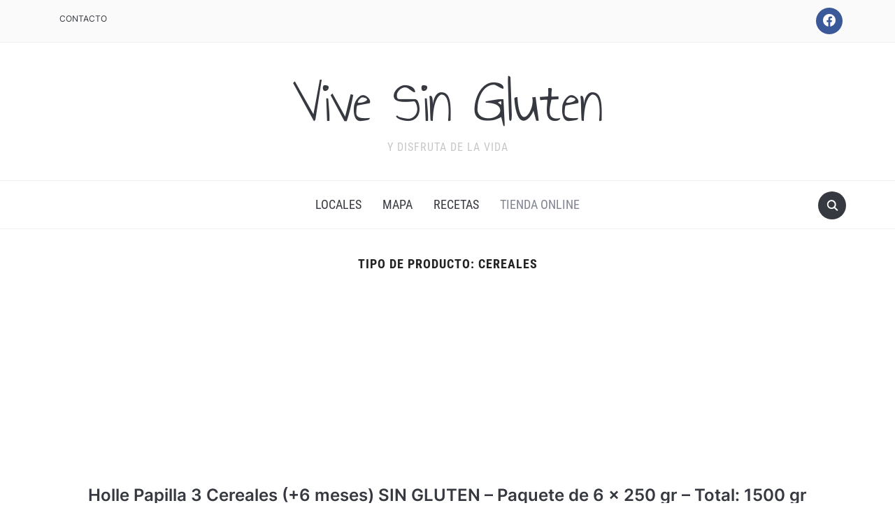

--- FILE ---
content_type: text/html; charset=UTF-8
request_url: https://vivesingluten.es/tipo_de_producto/cereales/
body_size: 19446
content:
<!DOCTYPE html><html lang="es" prefix="og: https://ogp.me/ns#"><head><script data-no-optimize="1">var litespeed_docref=sessionStorage.getItem("litespeed_docref");litespeed_docref&&(Object.defineProperty(document,"referrer",{get:function(){return litespeed_docref}}),sessionStorage.removeItem("litespeed_docref"));</script> <meta charset="UTF-8" /><meta name="viewport" content="width=device-width, initial-scale=1"><link rel="profile" href="http://gmpg.org/xfn/11" /><link rel="pingback" href="https://vivesingluten.es/xmlrpc.php" /><link rel="preload" as="font" href="https://vivesingluten.es/wp-content/themes/foodica/assets/fonts/foodica.ttf" type="font/ttf" crossorigin> <script data-cfasync="false" data-no-defer="1" data-no-minify="1" data-no-optimize="1">var ewww_webp_supported=!1;function check_webp_feature(A,e){var w;e=void 0!==e?e:function(){},ewww_webp_supported?e(ewww_webp_supported):((w=new Image).onload=function(){ewww_webp_supported=0<w.width&&0<w.height,e&&e(ewww_webp_supported)},w.onerror=function(){e&&e(!1)},w.src="data:image/webp;base64,"+{alpha:"UklGRkoAAABXRUJQVlA4WAoAAAAQAAAAAAAAAAAAQUxQSAwAAAARBxAR/Q9ERP8DAABWUDggGAAAABQBAJ0BKgEAAQAAAP4AAA3AAP7mtQAAAA=="}[A])}check_webp_feature("alpha");</script><script data-cfasync="false" data-no-defer="1" data-no-minify="1" data-no-optimize="1">var Arrive=function(c,w){"use strict";if(c.MutationObserver&&"undefined"!=typeof HTMLElement){var r,a=0,u=(r=HTMLElement.prototype.matches||HTMLElement.prototype.webkitMatchesSelector||HTMLElement.prototype.mozMatchesSelector||HTMLElement.prototype.msMatchesSelector,{matchesSelector:function(e,t){return e instanceof HTMLElement&&r.call(e,t)},addMethod:function(e,t,r){var a=e[t];e[t]=function(){return r.length==arguments.length?r.apply(this,arguments):"function"==typeof a?a.apply(this,arguments):void 0}},callCallbacks:function(e,t){t&&t.options.onceOnly&&1==t.firedElems.length&&(e=[e[0]]);for(var r,a=0;r=e[a];a++)r&&r.callback&&r.callback.call(r.elem,r.elem);t&&t.options.onceOnly&&1==t.firedElems.length&&t.me.unbindEventWithSelectorAndCallback.call(t.target,t.selector,t.callback)},checkChildNodesRecursively:function(e,t,r,a){for(var i,n=0;i=e[n];n++)r(i,t,a)&&a.push({callback:t.callback,elem:i}),0<i.childNodes.length&&u.checkChildNodesRecursively(i.childNodes,t,r,a)},mergeArrays:function(e,t){var r,a={};for(r in e)e.hasOwnProperty(r)&&(a[r]=e[r]);for(r in t)t.hasOwnProperty(r)&&(a[r]=t[r]);return a},toElementsArray:function(e){return e=void 0!==e&&("number"!=typeof e.length||e===c)?[e]:e}}),e=(l.prototype.addEvent=function(e,t,r,a){a={target:e,selector:t,options:r,callback:a,firedElems:[]};return this._beforeAdding&&this._beforeAdding(a),this._eventsBucket.push(a),a},l.prototype.removeEvent=function(e){for(var t,r=this._eventsBucket.length-1;t=this._eventsBucket[r];r--)e(t)&&(this._beforeRemoving&&this._beforeRemoving(t),(t=this._eventsBucket.splice(r,1))&&t.length&&(t[0].callback=null))},l.prototype.beforeAdding=function(e){this._beforeAdding=e},l.prototype.beforeRemoving=function(e){this._beforeRemoving=e},l),t=function(i,n){var o=new e,l=this,s={fireOnAttributesModification:!1};return o.beforeAdding(function(t){var e=t.target;e!==c.document&&e!==c||(e=document.getElementsByTagName("html")[0]);var r=new MutationObserver(function(e){n.call(this,e,t)}),a=i(t.options);r.observe(e,a),t.observer=r,t.me=l}),o.beforeRemoving(function(e){e.observer.disconnect()}),this.bindEvent=function(e,t,r){t=u.mergeArrays(s,t);for(var a=u.toElementsArray(this),i=0;i<a.length;i++)o.addEvent(a[i],e,t,r)},this.unbindEvent=function(){var r=u.toElementsArray(this);o.removeEvent(function(e){for(var t=0;t<r.length;t++)if(this===w||e.target===r[t])return!0;return!1})},this.unbindEventWithSelectorOrCallback=function(r){var a=u.toElementsArray(this),i=r,e="function"==typeof r?function(e){for(var t=0;t<a.length;t++)if((this===w||e.target===a[t])&&e.callback===i)return!0;return!1}:function(e){for(var t=0;t<a.length;t++)if((this===w||e.target===a[t])&&e.selector===r)return!0;return!1};o.removeEvent(e)},this.unbindEventWithSelectorAndCallback=function(r,a){var i=u.toElementsArray(this);o.removeEvent(function(e){for(var t=0;t<i.length;t++)if((this===w||e.target===i[t])&&e.selector===r&&e.callback===a)return!0;return!1})},this},i=new function(){var s={fireOnAttributesModification:!1,onceOnly:!1,existing:!1};function n(e,t,r){return!(!u.matchesSelector(e,t.selector)||(e._id===w&&(e._id=a++),-1!=t.firedElems.indexOf(e._id)))&&(t.firedElems.push(e._id),!0)}var c=(i=new t(function(e){var t={attributes:!1,childList:!0,subtree:!0};return e.fireOnAttributesModification&&(t.attributes=!0),t},function(e,i){e.forEach(function(e){var t=e.addedNodes,r=e.target,a=[];null!==t&&0<t.length?u.checkChildNodesRecursively(t,i,n,a):"attributes"===e.type&&n(r,i)&&a.push({callback:i.callback,elem:r}),u.callCallbacks(a,i)})})).bindEvent;return i.bindEvent=function(e,t,r){t=void 0===r?(r=t,s):u.mergeArrays(s,t);var a=u.toElementsArray(this);if(t.existing){for(var i=[],n=0;n<a.length;n++)for(var o=a[n].querySelectorAll(e),l=0;l<o.length;l++)i.push({callback:r,elem:o[l]});if(t.onceOnly&&i.length)return r.call(i[0].elem,i[0].elem);setTimeout(u.callCallbacks,1,i)}c.call(this,e,t,r)},i},o=new function(){var a={};function i(e,t){return u.matchesSelector(e,t.selector)}var n=(o=new t(function(){return{childList:!0,subtree:!0}},function(e,r){e.forEach(function(e){var t=e.removedNodes,e=[];null!==t&&0<t.length&&u.checkChildNodesRecursively(t,r,i,e),u.callCallbacks(e,r)})})).bindEvent;return o.bindEvent=function(e,t,r){t=void 0===r?(r=t,a):u.mergeArrays(a,t),n.call(this,e,t,r)},o};d(HTMLElement.prototype),d(NodeList.prototype),d(HTMLCollection.prototype),d(HTMLDocument.prototype),d(Window.prototype);var n={};return s(i,n,"unbindAllArrive"),s(o,n,"unbindAllLeave"),n}function l(){this._eventsBucket=[],this._beforeAdding=null,this._beforeRemoving=null}function s(e,t,r){u.addMethod(t,r,e.unbindEvent),u.addMethod(t,r,e.unbindEventWithSelectorOrCallback),u.addMethod(t,r,e.unbindEventWithSelectorAndCallback)}function d(e){e.arrive=i.bindEvent,s(i,e,"unbindArrive"),e.leave=o.bindEvent,s(o,e,"unbindLeave")}}(window,void 0),ewww_webp_supported=!1;function check_webp_feature(e,t){var r;ewww_webp_supported?t(ewww_webp_supported):((r=new Image).onload=function(){ewww_webp_supported=0<r.width&&0<r.height,t(ewww_webp_supported)},r.onerror=function(){t(!1)},r.src="data:image/webp;base64,"+{alpha:"UklGRkoAAABXRUJQVlA4WAoAAAAQAAAAAAAAAAAAQUxQSAwAAAARBxAR/Q9ERP8DAABWUDggGAAAABQBAJ0BKgEAAQAAAP4AAA3AAP7mtQAAAA==",animation:"UklGRlIAAABXRUJQVlA4WAoAAAASAAAAAAAAAAAAQU5JTQYAAAD/////AABBTk1GJgAAAAAAAAAAAAAAAAAAAGQAAABWUDhMDQAAAC8AAAAQBxAREYiI/gcA"}[e])}function ewwwLoadImages(e){if(e){for(var t=document.querySelectorAll(".batch-image img, .image-wrapper a, .ngg-pro-masonry-item a, .ngg-galleria-offscreen-seo-wrapper a"),r=0,a=t.length;r<a;r++)ewwwAttr(t[r],"data-src",t[r].getAttribute("data-webp")),ewwwAttr(t[r],"data-thumbnail",t[r].getAttribute("data-webp-thumbnail"));for(var i=document.querySelectorAll("div.woocommerce-product-gallery__image"),r=0,a=i.length;r<a;r++)ewwwAttr(i[r],"data-thumb",i[r].getAttribute("data-webp-thumb"))}for(var n=document.querySelectorAll("video"),r=0,a=n.length;r<a;r++)ewwwAttr(n[r],"poster",e?n[r].getAttribute("data-poster-webp"):n[r].getAttribute("data-poster-image"));for(var o,l=document.querySelectorAll("img.ewww_webp_lazy_load"),r=0,a=l.length;r<a;r++)e&&(ewwwAttr(l[r],"data-lazy-srcset",l[r].getAttribute("data-lazy-srcset-webp")),ewwwAttr(l[r],"data-srcset",l[r].getAttribute("data-srcset-webp")),ewwwAttr(l[r],"data-lazy-src",l[r].getAttribute("data-lazy-src-webp")),ewwwAttr(l[r],"data-src",l[r].getAttribute("data-src-webp")),ewwwAttr(l[r],"data-orig-file",l[r].getAttribute("data-webp-orig-file")),ewwwAttr(l[r],"data-medium-file",l[r].getAttribute("data-webp-medium-file")),ewwwAttr(l[r],"data-large-file",l[r].getAttribute("data-webp-large-file")),null!=(o=l[r].getAttribute("srcset"))&&!1!==o&&o.includes("R0lGOD")&&ewwwAttr(l[r],"src",l[r].getAttribute("data-lazy-src-webp"))),l[r].className=l[r].className.replace(/\bewww_webp_lazy_load\b/,"");for(var s=document.querySelectorAll(".ewww_webp"),r=0,a=s.length;r<a;r++)e?(ewwwAttr(s[r],"srcset",s[r].getAttribute("data-srcset-webp")),ewwwAttr(s[r],"src",s[r].getAttribute("data-src-webp")),ewwwAttr(s[r],"data-orig-file",s[r].getAttribute("data-webp-orig-file")),ewwwAttr(s[r],"data-medium-file",s[r].getAttribute("data-webp-medium-file")),ewwwAttr(s[r],"data-large-file",s[r].getAttribute("data-webp-large-file")),ewwwAttr(s[r],"data-large_image",s[r].getAttribute("data-webp-large_image")),ewwwAttr(s[r],"data-src",s[r].getAttribute("data-webp-src"))):(ewwwAttr(s[r],"srcset",s[r].getAttribute("data-srcset-img")),ewwwAttr(s[r],"src",s[r].getAttribute("data-src-img"))),s[r].className=s[r].className.replace(/\bewww_webp\b/,"ewww_webp_loaded");window.jQuery&&jQuery.fn.isotope&&jQuery.fn.imagesLoaded&&(jQuery(".fusion-posts-container-infinite").imagesLoaded(function(){jQuery(".fusion-posts-container-infinite").hasClass("isotope")&&jQuery(".fusion-posts-container-infinite").isotope()}),jQuery(".fusion-portfolio:not(.fusion-recent-works) .fusion-portfolio-wrapper").imagesLoaded(function(){jQuery(".fusion-portfolio:not(.fusion-recent-works) .fusion-portfolio-wrapper").isotope()}))}function ewwwWebPInit(e){ewwwLoadImages(e),ewwwNggLoadGalleries(e),document.arrive(".ewww_webp",function(){ewwwLoadImages(e)}),document.arrive(".ewww_webp_lazy_load",function(){ewwwLoadImages(e)}),document.arrive("videos",function(){ewwwLoadImages(e)}),"loading"==document.readyState?document.addEventListener("DOMContentLoaded",ewwwJSONParserInit):("undefined"!=typeof galleries&&ewwwNggParseGalleries(e),ewwwWooParseVariations(e))}function ewwwAttr(e,t,r){null!=r&&!1!==r&&e.setAttribute(t,r)}function ewwwJSONParserInit(){"undefined"!=typeof galleries&&check_webp_feature("alpha",ewwwNggParseGalleries),check_webp_feature("alpha",ewwwWooParseVariations)}function ewwwWooParseVariations(e){if(e)for(var t=document.querySelectorAll("form.variations_form"),r=0,a=t.length;r<a;r++){var i=t[r].getAttribute("data-product_variations"),n=!1;try{for(var o in i=JSON.parse(i))void 0!==i[o]&&void 0!==i[o].image&&(void 0!==i[o].image.src_webp&&(i[o].image.src=i[o].image.src_webp,n=!0),void 0!==i[o].image.srcset_webp&&(i[o].image.srcset=i[o].image.srcset_webp,n=!0),void 0!==i[o].image.full_src_webp&&(i[o].image.full_src=i[o].image.full_src_webp,n=!0),void 0!==i[o].image.gallery_thumbnail_src_webp&&(i[o].image.gallery_thumbnail_src=i[o].image.gallery_thumbnail_src_webp,n=!0),void 0!==i[o].image.thumb_src_webp&&(i[o].image.thumb_src=i[o].image.thumb_src_webp,n=!0));n&&ewwwAttr(t[r],"data-product_variations",JSON.stringify(i))}catch(e){}}}function ewwwNggParseGalleries(e){if(e)for(var t in galleries){var r=galleries[t];galleries[t].images_list=ewwwNggParseImageList(r.images_list)}}function ewwwNggLoadGalleries(e){e&&document.addEventListener("ngg.galleria.themeadded",function(e,t){window.ngg_galleria._create_backup=window.ngg_galleria.create,window.ngg_galleria.create=function(e,t){var r=$(e).data("id");return galleries["gallery_"+r].images_list=ewwwNggParseImageList(galleries["gallery_"+r].images_list),window.ngg_galleria._create_backup(e,t)}})}function ewwwNggParseImageList(e){for(var t in e){var r=e[t];if(void 0!==r["image-webp"]&&(e[t].image=r["image-webp"],delete e[t]["image-webp"]),void 0!==r["thumb-webp"]&&(e[t].thumb=r["thumb-webp"],delete e[t]["thumb-webp"]),void 0!==r.full_image_webp&&(e[t].full_image=r.full_image_webp,delete e[t].full_image_webp),void 0!==r.srcsets)for(var a in r.srcsets)nggSrcset=r.srcsets[a],void 0!==r.srcsets[a+"-webp"]&&(e[t].srcsets[a]=r.srcsets[a+"-webp"],delete e[t].srcsets[a+"-webp"]);if(void 0!==r.full_srcsets)for(var i in r.full_srcsets)nggFSrcset=r.full_srcsets[i],void 0!==r.full_srcsets[i+"-webp"]&&(e[t].full_srcsets[i]=r.full_srcsets[i+"-webp"],delete e[t].full_srcsets[i+"-webp"])}return e}check_webp_feature("alpha",ewwwWebPInit);</script><script type="litespeed/javascript">window.koko_analytics={"url":"https:\/\/vivesingluten.es\/wp-admin\/admin-ajax.php?action=koko_analytics_collect","site_url":"https:\/\/vivesingluten.es","post_id":0,"path":"\/tipo_de_producto\/cereales\/","method":"cookie","use_cookie":!0}</script> <title>Cereales Archives - Vive Sin Gluten</title><meta name="robots" content="follow, index, max-snippet:-1, max-video-preview:-1, max-image-preview:large"/><link rel="canonical" href="https://vivesingluten.es/tipo_de_producto/cereales/" /><meta property="og:locale" content="es_ES" /><meta property="og:type" content="article" /><meta property="og:title" content="Cereales Archives - Vive Sin Gluten" /><meta property="og:url" content="https://vivesingluten.es/tipo_de_producto/cereales/" /><meta property="og:site_name" content="Vive Sin Gluten" /><meta name="twitter:card" content="summary_large_image" /><meta name="twitter:title" content="Cereales Archives - Vive Sin Gluten" /><meta name="twitter:label1" content="Productos" /><meta name="twitter:data1" content="2" /> <script type="application/ld+json" class="rank-math-schema">{"@context":"https://schema.org","@graph":[{"@type":"Person","@id":"https://vivesingluten.es/#person","name":"vivesingluten-adm"},{"@type":"WebSite","@id":"https://vivesingluten.es/#website","url":"https://vivesingluten.es","name":"vivesingluten-adm","publisher":{"@id":"https://vivesingluten.es/#person"},"inLanguage":"es"},{"@type":"CollectionPage","@id":"https://vivesingluten.es/tipo_de_producto/cereales/#webpage","url":"https://vivesingluten.es/tipo_de_producto/cereales/","name":"Cereales Archives - Vive Sin Gluten","isPartOf":{"@id":"https://vivesingluten.es/#website"},"inLanguage":"es"}]}</script> <link rel='dns-prefetch' href='//assets.pinterest.com' /><link rel='dns-prefetch' href='//maps.googleapis.com' /><link rel='dns-prefetch' href='//www.googletagmanager.com' /><link rel='dns-prefetch' href='//pagead2.googlesyndication.com' /><link rel="alternate" type="application/rss+xml" title="Vive Sin Gluten &raquo; Feed" href="https://vivesingluten.es/feed/" /><link rel="alternate" type="application/rss+xml" title="Vive Sin Gluten &raquo; Feed de los comentarios" href="https://vivesingluten.es/comments/feed/" /><link rel="alternate" type="application/rss+xml" title="Vive Sin Gluten &raquo; Cereales Tipo de producto Feed" href="https://vivesingluten.es/tipo_de_producto/cereales/feed/" /><style id='wp-img-auto-sizes-contain-inline-css' type='text/css'>img:is([sizes=auto i],[sizes^="auto," i]){contain-intrinsic-size:3000px 1500px}
/*# sourceURL=wp-img-auto-sizes-contain-inline-css */</style><style id="litespeed-ccss">.wp-block-group{box-sizing:border-box}ul{box-sizing:border-box}:root{--wp--preset--font-size--normal:16px;--wp--preset--font-size--huge:42px}.wp-block-wpzoom-blocks-social-icons{margin:0 auto;display:flex;box-sizing:content-box;flex-flow:row wrap;justify-content:var(--wpz-social-icons-alignment)}.wp-block-wpzoom-blocks-social-icons a.social-icon-link{text-decoration:none!important;box-shadow:none}.wp-block-wpzoom-blocks-social-icons .social-icon.socicon{color:#fff;padding:10px;margin:5px;background:#5a5a59;font-size:1.2em;width:1.2em;height:1.2em;vertical-align:middle;box-sizing:content-box;line-height:1.2em;text-align:center}.wp-block-wpzoom-blocks-social-icons .social-icon.socicon:empty{width:1.2em;height:1.2em}.wp-block-wpzoom-blocks-social-icons .social-icon.socicon{top:0}.wp-block-wpzoom-blocks-social-icons.is-style-with-canvas-round .social-icon{font-size:var(--wpz-social-icons-block-item-font-size);padding:var(--wpz-social-icons-block-item-padding-vertical) var(--wpz-social-icons-block-item-padding-horizontal);margin:var(--wpz-social-icons-block-item-margin-vertical) var(--wpz-social-icons-block-item-margin-horizontal);border-radius:var(--wpz-social-icons-block-item-border-radius);background-color:var(--wpz-social-icons-block-item-color)}.zoom-social-icons-legacy-widget-description:empty{display:none!important}:root{--wp-admin-theme-color:#007cba;--wp-admin-theme-color-darker-10:#006ba1;--wp-admin-theme-color-darker-20:#005a87}:root{--wp-admin-theme-color:#007cba;--wp-admin-theme-color-darker-10:#006ba1;--wp-admin-theme-color-darker-20:#005a87}:root{--wp-admin-theme-color:#007cba;--wp-admin-theme-color-darker-10:#006ba1;--wp-admin-theme-color-darker-20:#005a87}:root{--wp-admin-theme-color:#007cba;--wp-admin-theme-color-darker-10:#006ba1;--wp-admin-theme-color-darker-20:#005a87}:root{--wp-admin-theme-color:#007cba;--wp-admin-theme-color-darker-10:#006ba1;--wp-admin-theme-color-darker-20:#005a87}:root{--wp-admin-theme-color:#007cba;--wp-admin-theme-color-darker-10:#006ba1;--wp-admin-theme-color-darker-20:#005a87}body{--wp--preset--color--black:#000;--wp--preset--color--cyan-bluish-gray:#abb8c3;--wp--preset--color--white:#fff;--wp--preset--color--pale-pink:#f78da7;--wp--preset--color--vivid-red:#cf2e2e;--wp--preset--color--luminous-vivid-orange:#ff6900;--wp--preset--color--luminous-vivid-amber:#fcb900;--wp--preset--color--light-green-cyan:#7bdcb5;--wp--preset--color--vivid-green-cyan:#00d084;--wp--preset--color--pale-cyan-blue:#8ed1fc;--wp--preset--color--vivid-cyan-blue:#0693e3;--wp--preset--color--vivid-purple:#9b51e0;--wp--preset--gradient--vivid-cyan-blue-to-vivid-purple:linear-gradient(135deg,rgba(6,147,227,1) 0%,#9b51e0 100%);--wp--preset--gradient--light-green-cyan-to-vivid-green-cyan:linear-gradient(135deg,#7adcb4 0%,#00d082 100%);--wp--preset--gradient--luminous-vivid-amber-to-luminous-vivid-orange:linear-gradient(135deg,rgba(252,185,0,1) 0%,rgba(255,105,0,1) 100%);--wp--preset--gradient--luminous-vivid-orange-to-vivid-red:linear-gradient(135deg,rgba(255,105,0,1) 0%,#cf2e2e 100%);--wp--preset--gradient--very-light-gray-to-cyan-bluish-gray:linear-gradient(135deg,#eee 0%,#a9b8c3 100%);--wp--preset--gradient--cool-to-warm-spectrum:linear-gradient(135deg,#4aeadc 0%,#9778d1 20%,#cf2aba 40%,#ee2c82 60%,#fb6962 80%,#fef84c 100%);--wp--preset--gradient--blush-light-purple:linear-gradient(135deg,#ffceec 0%,#9896f0 100%);--wp--preset--gradient--blush-bordeaux:linear-gradient(135deg,#fecda5 0%,#fe2d2d 50%,#6b003e 100%);--wp--preset--gradient--luminous-dusk:linear-gradient(135deg,#ffcb70 0%,#c751c0 50%,#4158d0 100%);--wp--preset--gradient--pale-ocean:linear-gradient(135deg,#fff5cb 0%,#b6e3d4 50%,#33a7b5 100%);--wp--preset--gradient--electric-grass:linear-gradient(135deg,#caf880 0%,#71ce7e 100%);--wp--preset--gradient--midnight:linear-gradient(135deg,#020381 0%,#2874fc 100%);--wp--preset--font-size--small:13px;--wp--preset--font-size--medium:20px;--wp--preset--font-size--large:36px;--wp--preset--font-size--x-large:42px;--wp--preset--spacing--20:.44rem;--wp--preset--spacing--30:.67rem;--wp--preset--spacing--40:1rem;--wp--preset--spacing--50:1.5rem;--wp--preset--spacing--60:2.25rem;--wp--preset--spacing--70:3.38rem;--wp--preset--spacing--80:5.06rem;--wp--preset--shadow--natural:6px 6px 9px rgba(0,0,0,.2);--wp--preset--shadow--deep:12px 12px 50px rgba(0,0,0,.4);--wp--preset--shadow--sharp:6px 6px 0px rgba(0,0,0,.2);--wp--preset--shadow--outlined:6px 6px 0px -3px rgba(255,255,255,1),6px 6px rgba(0,0,0,1);--wp--preset--shadow--crisp:6px 6px 0px rgba(0,0,0,1)}html{font-family:sans-serif;-ms-text-size-adjust:100%;-webkit-text-size-adjust:100%}body{margin:0}article,header,main,nav,section{display:block}a{background:0 0}img{border:0}input{color:inherit;font:inherit;margin:0}input[type=submit]{-webkit-appearance:button}input::-moz-focus-inner{border:0;padding:0}input{line-height:normal}input[type=search]{-webkit-appearance:textfield;box-sizing:content-box}input[type=search]::-webkit-search-cancel-button,input[type=search]::-webkit-search-decoration{-webkit-appearance:none}*{box-sizing:border-box}*:before,*:after{box-sizing:border-box}input{font-family:inherit;font-size:inherit;line-height:inherit}img{vertical-align:middle}p{margin:0 0 10px}ul{list-style-position:inside;margin:0;padding:0}ul ul{margin:0}.clear{clear:both;height:0;overflow:hidden}h2,h3{font-weight:500;line-height:1.1;color:#222;margin:0}h2{font-size:30px}h3{font-size:24px}input{padding:8px 12px;font-size:16px;font-weight:400;background:#fff;border:1px solid #e2e2e2;width:auto;color:#444;border-radius:2px}input[type=submit]{font-family:'Roboto Condensed',sans-serif;text-transform:uppercase;font-size:16px;font-weight:700;background-color:#363940;border:none;color:#fff;border-radius:2px}html{font-size:10px}body{margin:0;padding:0;font-family:'Inter',sans-serif;font-size:16px;font-weight:400;line-height:1.6;color:#444;background-color:#fff;-webkit-font-smoothing:antialiased;-moz-osx-font-smoothing:grayscale}a{color:#363940;text-decoration:none}.navbar-brand-wpz{margin:35px 0;text-align:center}.navbar-brand-wpz h2{font-weight:400;letter-spacing:-1px;font-family:"Annie Use Your Telescope",sans-serif;line-height:1.2;font-size:85px}.navbar-brand-wpz .site-description{font-family:"Roboto Condensed",sans-serif;text-transform:uppercase;font-size:16px;letter-spacing:1px;color:#c7c7c7}.inner-wrap{max-width:1200px;margin:0 auto;padding:0 30px}.sf-menu,.sf-menu *{margin:0;padding:0;list-style:none}.sf-menu li{position:relative}.sf-menu ul{position:absolute;display:none;top:100%;left:0;z-index:99}.sf-menu>li{float:left}.sf-menu a{display:block;position:relative}.sf-menu ul ul{top:0;left:100%}.navbar-wpz{position:relative;z-index:100}.navbar-wpz>li{padding:0}.navbar-wpz>li:first-child{padding-left:0}.navbar-wpz>li:last-child{margin-right:0}.navbar-wpz a{padding:10px 15px;text-transform:uppercase}.navbar-wpz ul a{text-align:left}.navbar-wpz ul{background:#fff;text-align:left;margin:0;padding:5px 0;font-size:16px;left:10%;width:220px;border:1px solid #f0f0f0;border-radius:3px;background:#fff}.navbar-wpz>li>ul:before{content:'';display:block;width:0;height:0;border-left:7px solid transparent;border-right:7px solid transparent;border-bottom:7px solid #fff;position:absolute;top:-7px;left:31px;z-index:470}.navbar-wpz>li>ul:after{content:'';display:block;width:0;height:0;border-left:8px solid transparent;border-right:8px solid transparent;border-bottom:8px solid #f0f0f0;position:absolute;top:-8px;left:30px;z-index:460}.navbar-wpz ul li{border-bottom:1px solid #f0f0f0}.navbar-wpz ul li:last-child{border:none}.navbar-wpz ul a{line-height:1.5;padding:10px 15px;font-size:12px;font-weight:700;letter-spacing:1px}.navbar-wpz ul ul{right:100%;margin-top:0}.navbar-wpz .current-menu-item>a,.navbar-wpz .current-menu-parent>a{color:#818592}.top-navbar{padding:6px 0;font-size:12px;position:relative;border-bottom:1px solid #f0f0f0;background:#fafafa;z-index:200}.top-navbar .navbar-wpz{float:left;max-width:80%}.main-navbar{margin-bottom:40px;border-top:1px solid #f0f0f0;border-bottom:1px solid #f0f0f0;text-align:center;padding:10px 0;min-height:70px}.main-navbar .inner-wrap{position:relative}.top-navbar:before,.top-navbar:after,.main-navbar:before,.main-navbar:after{content:" ";display:table}.top-navbar:after,.main-navbar:after{clear:both}.main-navbar .sf-menu>li{display:inline-block;float:none}.main-navbar .navbar-wpz>li:last-child{padding-right:0}.main-navbar a{font-size:18px;font-family:"Roboto Condensed",sans-serif}#menu-main-slide:not(.mm-menu){display:none}.sb-search{position:absolute;margin:5px 0 0;z-index:200;right:30px;width:40px;height:40px}.sb-search .sb-search-input{position:absolute;top:0;right:0;border:none;width:20px;height:19px;margin:0;z-index:10;padding:10px 40px 10px 15px;font-family:inherit;font-size:16px;color:#fff;visibility:hidden;opacity:0;border:none;border-radius:50px;background:#818592;border-radius .6s,background .6s;}.sb-search input[type=search].sb-search-input{-webkit-appearance:none}.sb-search .sb-search-input::-webkit-input-placeholder{color:#eff4f7}.sb-search .sb-search-input:-moz-placeholder{color:#eff4f7}.sb-search .sb-search-input::-moz-placeholder{color:#eff4f7}.sb-search .sb-search-input:-ms-input-placeholder{color:#eff4f7}.sb-search .sb-icon-search,.sb-search .sb-search-submit{width:40px;height:40px;display:block;position:absolute;right:0;top:0;padding:0;margin:0;line-height:40px;text-align:center}.sb-search .sb-search-submit{background:#fff;-ms-filter:"alpha(opacity=0)";filter:alpha(opacity=0);opacity:0;color:#363940;border:none;z-index:-1}.sb-search .sb-icon-search{color:#fff;background:#363940;z-index:90;font-size:16px;font-family:'foodica';speak:none;font-style:normal;font-weight:700;font-variant:normal;text-transform:none;-webkit-font-smoothing:antialiased;border-radius:50px}.sb-search .sb-icon-search:before{content:"\e901"}.header_social{float:right;text-align:right}.header_social .widget{margin:0}.header_social .widget h3.title{display:none}.site-main:before,.site-main:after{content:" ";display:table}.site-main:after{clear:both}.content-area{float:left;width:65.79%}.front-page-layout-full-width .content-area{float:none;margin:0 auto}.content-area.full-layout{width:100%;float:none}.section-title{margin-bottom:30px;color:#222;font-size:18px;font-weight:700;text-transform:uppercase;font-family:"Roboto Condensed",sans-serif;letter-spacing:1px}.full-layout .section-title{text-align:center}.recent-posts{font-size:0}.recent-posts .post-thumb{margin:0 0 15px;text-align:center}.post-thumb img{max-width:100%;height:auto}.recent-posts .entry-body{overflow:hidden}.recent-posts .entry-title{text-align:center}.entry-title{margin:0 0 15px;font-size:24px;font-weight:600;line-height:1.4}.entry-meta{margin-bottom:15px;color:#999;text-align:center}.entry-meta span+span:before{content:" CF  ";color:#b6babb;margin:0 5px;vertical-align:middle;font-style:normal;opacity:.5;font-size:9px}.entry-meta a{font-weight:400}.cat-links{font-size:16px;text-transform:uppercase;margin-bottom:10px;font-weight:500;letter-spacing:1px;display:block;text-align:center;font-family:"Roboto Condensed",sans-serif}.wp-block-group>.wp-block-group__inner-container{max-width:1140px;margin-left:auto;margin-right:auto}.widget{margin-bottom:50px;position:relative;text-align:center}.widget .title{margin-bottom:20px;padding:10px 0;color:#363940;font-size:18px;letter-spacing:1px;font-weight:700;text-transform:uppercase;text-align:center;font-family:"Roboto Condensed",sans-serif}.site-info a{font-weight:500}#menu-main-slide{display:none!important}body,input{font-family:'Inter',sans-serif;font-weight:400}@media screen and (min-width:782px){body,input{font-size:16px;line-height:1.6}}.navbar-brand-wpz h2{font-family:'Annie Use Your Telescope',sans-serif;font-weight:400}@media screen and (min-width:782px){.navbar-brand-wpz h2{line-height:1.2}}.navbar-brand-wpz .site-description{font-family:'Roboto Condensed',sans-serif;font-weight:400}@media screen and (min-width:782px){.navbar-brand-wpz .site-description{font-size:16px;line-height:1.6}}.top-navbar a{font-family:'Inter',sans-serif;font-weight:400}@media screen and (min-width:782px){.top-navbar a{font-size:12px;line-height:1.8}}.main-navbar a{font-family:'Roboto Condensed',sans-serif;font-weight:400}@media screen and (min-width:782px){.main-navbar a{font-size:18px;line-height:1.6}}.widget h3.title{font-family:'Roboto Condensed',sans-serif;font-weight:700}@media screen and (min-width:782px){.widget h3.title{font-size:18px;line-height:1.8}}.entry-title{font-family:'Inter',sans-serif;font-weight:600}@media screen and (min-width:782px){.entry-title{font-size:24px;line-height:1.4}}@media screen and (max-width:1200px){.inner-wrap{padding:0 2%}}@media (min-width:980px){#menu-main-slide{display:none!important}}@media screen and (max-width:979px){.header_social{float:none;text-align:left}#navbar-top,#navbar-main{display:none}.main-navbar{padding:4px 0;min-height:60px}}@media screen and (max-width:768px){.inner-wrap{padding:0 4%}h2{font-size:26px}h3{font-size:22px}.navbar-brand-wpz h2{font-size:60px!important;letter-spacing:0}.entry-title{font-size:20px!important}.recent-posts{float:none;width:100%;max-width:100%}.content-area{width:100%;float:none}}@media screen and (max-width:640px){.recent-posts .post-thumb{max-width:100%;float:none;margin:0 0 30px}.entry-meta{font-size:12px}.sb-search{right:2%}}.socicon{position:relative;top:3px;display:inline-block;font-family:'wpzoom-socicon';font-style:normal;font-weight:400;line-height:1;-webkit-font-smoothing:antialiased;-moz-osx-font-smoothing:grayscale;font-size:1.2em}.wp-block-wpzoom-blocks-social-icons .socicon,.zoom-social-icons-widget .socicon{font-family:'wpzoom-socicon'!important}.socicon:empty{width:1em}.socicon-facebook{background-color:#1877f2;color:#1877f2}.social-icon.socicon-facebook:before{content:"\e91a"}.zoom-social-icons-widget .zoom-social-icons-list--align-center{text-align:center}.copyright{display:none}.recent-posts .post-thumb{margin:0 0 15px;text-align:center;height:250px;overflow:hidden}.recent-posts .post-thumb img{height:100%;object-fit:cover;width:100%}.recent-posts .producto .post-thumb img{height:100%;object-fit:contain;width:100%}</style><link rel="preload" data-asynced="1" data-optimized="2" as="style" onload="this.onload=null;this.rel='stylesheet'" href="https://vivesingluten.es/wp-content/litespeed/css/3a6021b802f09d1855d0b5b3ab444fad.css?ver=d1fc1" /><script data-optimized="1" type="litespeed/javascript" data-src="https://vivesingluten.es/wp-content/plugins/litespeed-cache/assets/js/css_async.min.js"></script> <style id='wp-block-heading-inline-css' type='text/css'>h1:where(.wp-block-heading).has-background,h2:where(.wp-block-heading).has-background,h3:where(.wp-block-heading).has-background,h4:where(.wp-block-heading).has-background,h5:where(.wp-block-heading).has-background,h6:where(.wp-block-heading).has-background{padding:1.25em 2.375em}h1.has-text-align-left[style*=writing-mode]:where([style*=vertical-lr]),h1.has-text-align-right[style*=writing-mode]:where([style*=vertical-rl]),h2.has-text-align-left[style*=writing-mode]:where([style*=vertical-lr]),h2.has-text-align-right[style*=writing-mode]:where([style*=vertical-rl]),h3.has-text-align-left[style*=writing-mode]:where([style*=vertical-lr]),h3.has-text-align-right[style*=writing-mode]:where([style*=vertical-rl]),h4.has-text-align-left[style*=writing-mode]:where([style*=vertical-lr]),h4.has-text-align-right[style*=writing-mode]:where([style*=vertical-rl]),h5.has-text-align-left[style*=writing-mode]:where([style*=vertical-lr]),h5.has-text-align-right[style*=writing-mode]:where([style*=vertical-rl]),h6.has-text-align-left[style*=writing-mode]:where([style*=vertical-lr]),h6.has-text-align-right[style*=writing-mode]:where([style*=vertical-rl]){rotate:180deg}
/*# sourceURL=https://vivesingluten.es/wp-includes/blocks/heading/style.min.css */</style><style id='wp-block-list-inline-css' type='text/css'>ol,ul{box-sizing:border-box}:root :where(.wp-block-list.has-background){padding:1.25em 2.375em}
/*# sourceURL=https://vivesingluten.es/wp-includes/blocks/list/style.min.css */</style><style id='wp-block-group-inline-css' type='text/css'>.wp-block-group{box-sizing:border-box}:where(.wp-block-group.wp-block-group-is-layout-constrained){position:relative}
/*# sourceURL=https://vivesingluten.es/wp-includes/blocks/group/style.min.css */</style><style id='wp-block-group-theme-inline-css' type='text/css'>:where(.wp-block-group.has-background){padding:1.25em 2.375em}
/*# sourceURL=https://vivesingluten.es/wp-includes/blocks/group/theme.min.css */</style><style id='wp-block-paragraph-inline-css' type='text/css'>.is-small-text{font-size:.875em}.is-regular-text{font-size:1em}.is-large-text{font-size:2.25em}.is-larger-text{font-size:3em}.has-drop-cap:not(:focus):first-letter{float:left;font-size:8.4em;font-style:normal;font-weight:100;line-height:.68;margin:.05em .1em 0 0;text-transform:uppercase}body.rtl .has-drop-cap:not(:focus):first-letter{float:none;margin-left:.1em}p.has-drop-cap.has-background{overflow:hidden}:root :where(p.has-background){padding:1.25em 2.375em}:where(p.has-text-color:not(.has-link-color)) a{color:inherit}p.has-text-align-left[style*="writing-mode:vertical-lr"],p.has-text-align-right[style*="writing-mode:vertical-rl"]{rotate:180deg}
/*# sourceURL=https://vivesingluten.es/wp-includes/blocks/paragraph/style.min.css */</style><style id='global-styles-inline-css' type='text/css'>:root{--wp--preset--aspect-ratio--square: 1;--wp--preset--aspect-ratio--4-3: 4/3;--wp--preset--aspect-ratio--3-4: 3/4;--wp--preset--aspect-ratio--3-2: 3/2;--wp--preset--aspect-ratio--2-3: 2/3;--wp--preset--aspect-ratio--16-9: 16/9;--wp--preset--aspect-ratio--9-16: 9/16;--wp--preset--color--black: #000000;--wp--preset--color--cyan-bluish-gray: #abb8c3;--wp--preset--color--white: #ffffff;--wp--preset--color--pale-pink: #f78da7;--wp--preset--color--vivid-red: #cf2e2e;--wp--preset--color--luminous-vivid-orange: #ff6900;--wp--preset--color--luminous-vivid-amber: #fcb900;--wp--preset--color--light-green-cyan: #7bdcb5;--wp--preset--color--vivid-green-cyan: #00d084;--wp--preset--color--pale-cyan-blue: #8ed1fc;--wp--preset--color--vivid-cyan-blue: #0693e3;--wp--preset--color--vivid-purple: #9b51e0;--wp--preset--gradient--vivid-cyan-blue-to-vivid-purple: linear-gradient(135deg,rgb(6,147,227) 0%,rgb(155,81,224) 100%);--wp--preset--gradient--light-green-cyan-to-vivid-green-cyan: linear-gradient(135deg,rgb(122,220,180) 0%,rgb(0,208,130) 100%);--wp--preset--gradient--luminous-vivid-amber-to-luminous-vivid-orange: linear-gradient(135deg,rgb(252,185,0) 0%,rgb(255,105,0) 100%);--wp--preset--gradient--luminous-vivid-orange-to-vivid-red: linear-gradient(135deg,rgb(255,105,0) 0%,rgb(207,46,46) 100%);--wp--preset--gradient--very-light-gray-to-cyan-bluish-gray: linear-gradient(135deg,rgb(238,238,238) 0%,rgb(169,184,195) 100%);--wp--preset--gradient--cool-to-warm-spectrum: linear-gradient(135deg,rgb(74,234,220) 0%,rgb(151,120,209) 20%,rgb(207,42,186) 40%,rgb(238,44,130) 60%,rgb(251,105,98) 80%,rgb(254,248,76) 100%);--wp--preset--gradient--blush-light-purple: linear-gradient(135deg,rgb(255,206,236) 0%,rgb(152,150,240) 100%);--wp--preset--gradient--blush-bordeaux: linear-gradient(135deg,rgb(254,205,165) 0%,rgb(254,45,45) 50%,rgb(107,0,62) 100%);--wp--preset--gradient--luminous-dusk: linear-gradient(135deg,rgb(255,203,112) 0%,rgb(199,81,192) 50%,rgb(65,88,208) 100%);--wp--preset--gradient--pale-ocean: linear-gradient(135deg,rgb(255,245,203) 0%,rgb(182,227,212) 50%,rgb(51,167,181) 100%);--wp--preset--gradient--electric-grass: linear-gradient(135deg,rgb(202,248,128) 0%,rgb(113,206,126) 100%);--wp--preset--gradient--midnight: linear-gradient(135deg,rgb(2,3,129) 0%,rgb(40,116,252) 100%);--wp--preset--font-size--small: 13px;--wp--preset--font-size--medium: 20px;--wp--preset--font-size--large: 36px;--wp--preset--font-size--x-large: 42px;--wp--preset--spacing--20: 0.44rem;--wp--preset--spacing--30: 0.67rem;--wp--preset--spacing--40: 1rem;--wp--preset--spacing--50: 1.5rem;--wp--preset--spacing--60: 2.25rem;--wp--preset--spacing--70: 3.38rem;--wp--preset--spacing--80: 5.06rem;--wp--preset--shadow--natural: 6px 6px 9px rgba(0, 0, 0, 0.2);--wp--preset--shadow--deep: 12px 12px 50px rgba(0, 0, 0, 0.4);--wp--preset--shadow--sharp: 6px 6px 0px rgba(0, 0, 0, 0.2);--wp--preset--shadow--outlined: 6px 6px 0px -3px rgb(255, 255, 255), 6px 6px rgb(0, 0, 0);--wp--preset--shadow--crisp: 6px 6px 0px rgb(0, 0, 0);}:where(.is-layout-flex){gap: 0.5em;}:where(.is-layout-grid){gap: 0.5em;}body .is-layout-flex{display: flex;}.is-layout-flex{flex-wrap: wrap;align-items: center;}.is-layout-flex > :is(*, div){margin: 0;}body .is-layout-grid{display: grid;}.is-layout-grid > :is(*, div){margin: 0;}:where(.wp-block-columns.is-layout-flex){gap: 2em;}:where(.wp-block-columns.is-layout-grid){gap: 2em;}:where(.wp-block-post-template.is-layout-flex){gap: 1.25em;}:where(.wp-block-post-template.is-layout-grid){gap: 1.25em;}.has-black-color{color: var(--wp--preset--color--black) !important;}.has-cyan-bluish-gray-color{color: var(--wp--preset--color--cyan-bluish-gray) !important;}.has-white-color{color: var(--wp--preset--color--white) !important;}.has-pale-pink-color{color: var(--wp--preset--color--pale-pink) !important;}.has-vivid-red-color{color: var(--wp--preset--color--vivid-red) !important;}.has-luminous-vivid-orange-color{color: var(--wp--preset--color--luminous-vivid-orange) !important;}.has-luminous-vivid-amber-color{color: var(--wp--preset--color--luminous-vivid-amber) !important;}.has-light-green-cyan-color{color: var(--wp--preset--color--light-green-cyan) !important;}.has-vivid-green-cyan-color{color: var(--wp--preset--color--vivid-green-cyan) !important;}.has-pale-cyan-blue-color{color: var(--wp--preset--color--pale-cyan-blue) !important;}.has-vivid-cyan-blue-color{color: var(--wp--preset--color--vivid-cyan-blue) !important;}.has-vivid-purple-color{color: var(--wp--preset--color--vivid-purple) !important;}.has-black-background-color{background-color: var(--wp--preset--color--black) !important;}.has-cyan-bluish-gray-background-color{background-color: var(--wp--preset--color--cyan-bluish-gray) !important;}.has-white-background-color{background-color: var(--wp--preset--color--white) !important;}.has-pale-pink-background-color{background-color: var(--wp--preset--color--pale-pink) !important;}.has-vivid-red-background-color{background-color: var(--wp--preset--color--vivid-red) !important;}.has-luminous-vivid-orange-background-color{background-color: var(--wp--preset--color--luminous-vivid-orange) !important;}.has-luminous-vivid-amber-background-color{background-color: var(--wp--preset--color--luminous-vivid-amber) !important;}.has-light-green-cyan-background-color{background-color: var(--wp--preset--color--light-green-cyan) !important;}.has-vivid-green-cyan-background-color{background-color: var(--wp--preset--color--vivid-green-cyan) !important;}.has-pale-cyan-blue-background-color{background-color: var(--wp--preset--color--pale-cyan-blue) !important;}.has-vivid-cyan-blue-background-color{background-color: var(--wp--preset--color--vivid-cyan-blue) !important;}.has-vivid-purple-background-color{background-color: var(--wp--preset--color--vivid-purple) !important;}.has-black-border-color{border-color: var(--wp--preset--color--black) !important;}.has-cyan-bluish-gray-border-color{border-color: var(--wp--preset--color--cyan-bluish-gray) !important;}.has-white-border-color{border-color: var(--wp--preset--color--white) !important;}.has-pale-pink-border-color{border-color: var(--wp--preset--color--pale-pink) !important;}.has-vivid-red-border-color{border-color: var(--wp--preset--color--vivid-red) !important;}.has-luminous-vivid-orange-border-color{border-color: var(--wp--preset--color--luminous-vivid-orange) !important;}.has-luminous-vivid-amber-border-color{border-color: var(--wp--preset--color--luminous-vivid-amber) !important;}.has-light-green-cyan-border-color{border-color: var(--wp--preset--color--light-green-cyan) !important;}.has-vivid-green-cyan-border-color{border-color: var(--wp--preset--color--vivid-green-cyan) !important;}.has-pale-cyan-blue-border-color{border-color: var(--wp--preset--color--pale-cyan-blue) !important;}.has-vivid-cyan-blue-border-color{border-color: var(--wp--preset--color--vivid-cyan-blue) !important;}.has-vivid-purple-border-color{border-color: var(--wp--preset--color--vivid-purple) !important;}.has-vivid-cyan-blue-to-vivid-purple-gradient-background{background: var(--wp--preset--gradient--vivid-cyan-blue-to-vivid-purple) !important;}.has-light-green-cyan-to-vivid-green-cyan-gradient-background{background: var(--wp--preset--gradient--light-green-cyan-to-vivid-green-cyan) !important;}.has-luminous-vivid-amber-to-luminous-vivid-orange-gradient-background{background: var(--wp--preset--gradient--luminous-vivid-amber-to-luminous-vivid-orange) !important;}.has-luminous-vivid-orange-to-vivid-red-gradient-background{background: var(--wp--preset--gradient--luminous-vivid-orange-to-vivid-red) !important;}.has-very-light-gray-to-cyan-bluish-gray-gradient-background{background: var(--wp--preset--gradient--very-light-gray-to-cyan-bluish-gray) !important;}.has-cool-to-warm-spectrum-gradient-background{background: var(--wp--preset--gradient--cool-to-warm-spectrum) !important;}.has-blush-light-purple-gradient-background{background: var(--wp--preset--gradient--blush-light-purple) !important;}.has-blush-bordeaux-gradient-background{background: var(--wp--preset--gradient--blush-bordeaux) !important;}.has-luminous-dusk-gradient-background{background: var(--wp--preset--gradient--luminous-dusk) !important;}.has-pale-ocean-gradient-background{background: var(--wp--preset--gradient--pale-ocean) !important;}.has-electric-grass-gradient-background{background: var(--wp--preset--gradient--electric-grass) !important;}.has-midnight-gradient-background{background: var(--wp--preset--gradient--midnight) !important;}.has-small-font-size{font-size: var(--wp--preset--font-size--small) !important;}.has-medium-font-size{font-size: var(--wp--preset--font-size--medium) !important;}.has-large-font-size{font-size: var(--wp--preset--font-size--large) !important;}.has-x-large-font-size{font-size: var(--wp--preset--font-size--x-large) !important;}
/*# sourceURL=global-styles-inline-css */</style><style id='classic-theme-styles-inline-css' type='text/css'>/*! This file is auto-generated */
.wp-block-button__link{color:#fff;background-color:#32373c;border-radius:9999px;box-shadow:none;text-decoration:none;padding:calc(.667em + 2px) calc(1.333em + 2px);font-size:1.125em}.wp-block-file__button{background:#32373c;color:#fff;text-decoration:none}
/*# sourceURL=/wp-includes/css/classic-themes.min.css */</style><style id='foodica-style-inline-css' type='text/css'>body, button, input, select, textarea {
font-family: 'Inter', sans-serif;
font-weight: 400;
}
@media screen and (min-width: 782px) {
body, button, input, select, textarea {
font-size: 16px;
line-height: 1.6;
} }
.navbar-brand-wpz h2 {
font-family: 'Annie Use Your Telescope', sans-serif;
font-weight: 400;
}
@media screen and (min-width: 782px) {
.navbar-brand-wpz h2 {
line-height: 1.2;
} }
.navbar-brand-wpz .site-description {
font-family: 'Roboto Condensed', sans-serif;
font-weight: 400;
}
@media screen and (min-width: 782px) {
.navbar-brand-wpz .site-description {
font-size: 16px;
line-height: 1.6;
} }
.top-navbar a {
font-family: 'Inter', sans-serif;
font-weight: 400;
}
@media screen and (min-width: 782px) {
.top-navbar a {
font-size: 12px;
line-height: 1.8;
} }
.main-navbar a {
font-family: 'Roboto Condensed', sans-serif;
font-weight: 400;
}
@media screen and (min-width: 782px) {
.main-navbar a {
font-size: 18px;
line-height: 1.6;
} }
.slicknav_nav a {
font-family: 'Roboto Condensed', sans-serif;
font-weight: 400;
}
@media screen and (max-width: 64em) {
.slicknav_nav a {
font-size: 18px;
line-height: 1.6;
} }
.slides li h3 a {
font-family: 'Inter', sans-serif;
font-weight: 500;
}
@media screen and (min-width: 782px) {
.slides li h3 a {
line-height: 1.2;
} }
.slides .slide_button a {
font-family: 'Roboto Condensed', sans-serif;
font-weight: 700;
}
@media screen and (min-width: 782px) {
.slides .slide_button a {
font-size: 14px;
line-height: 1.6;
} }
.widget h3.title {
font-family: 'Roboto Condensed', sans-serif;
font-weight: 700;
}
@media screen and (min-width: 782px) {
.widget h3.title {
font-size: 18px;
line-height: 1.8;
} }
.entry-title {
font-family: 'Inter', sans-serif;
font-weight: 600;
}
@media screen and (min-width: 782px) {
.entry-title {
font-size: 24px;
line-height: 1.4;
} }
.recent-posts .entry-content {
font-family: 'Inter', sans-serif;
font-weight: 400;
}
@media screen and (min-width: 782px) {
.recent-posts .entry-content {
font-size: 16px;
line-height: 1.8;
} }
.single h1.entry-title {
font-family: 'Inter', sans-serif;
font-weight: 600;
}
@media screen and (min-width: 782px) {
.single h1.entry-title {
line-height: 1.4;
} }
.single .entry-content, .page .entry-content {
font-family: 'Inter', sans-serif;
font-weight: 400;
}
@media screen and (min-width: 782px) {
.single .entry-content, .page .entry-content {
font-size: 16px;
line-height: 1.8;
} }
.page h1.entry-title {
font-family: 'Inter', sans-serif;
font-weight: 600;
}
@media screen and (min-width: 782px) {
.page h1.entry-title {
line-height: 1.4;
} }
.footer-menu ul li {
font-family: 'Roboto Condensed', sans-serif;
font-weight: 400;
}
@media screen and (min-width: 782px) {
.footer-menu ul li {
font-size: 16px;
line-height: 1.8;
} }

/*# sourceURL=foodica-style-inline-css */</style><link rel='preload' as='font'  id='wpzoom-social-icons-font-academicons-woff2-css' href='https://vivesingluten.es/wp-content/plugins/social-icons-widget-by-wpzoom/assets/font/academicons.woff2?v=1.9.2'  type='font/woff2' crossorigin /><link rel='preload' as='font'  id='wpzoom-social-icons-font-fontawesome-3-woff2-css' href='https://vivesingluten.es/wp-content/plugins/social-icons-widget-by-wpzoom/assets/font/fontawesome-webfont.woff2?v=4.7.0'  type='font/woff2' crossorigin /><link rel='preload' as='font'  id='wpzoom-social-icons-font-fontawesome-5-brands-woff2-css' href='https://vivesingluten.es/wp-content/plugins/social-icons-widget-by-wpzoom/assets/font/fa-brands-400.woff2'  type='font/woff2' crossorigin /><link rel='preload' as='font'  id='wpzoom-social-icons-font-fontawesome-5-regular-woff2-css' href='https://vivesingluten.es/wp-content/plugins/social-icons-widget-by-wpzoom/assets/font/fa-regular-400.woff2'  type='font/woff2' crossorigin /><link rel='preload' as='font'  id='wpzoom-social-icons-font-fontawesome-5-solid-woff2-css' href='https://vivesingluten.es/wp-content/plugins/social-icons-widget-by-wpzoom/assets/font/fa-solid-900.woff2'  type='font/woff2' crossorigin /><link rel='preload' as='font'  id='wpzoom-social-icons-font-genericons-woff-css' href='https://vivesingluten.es/wp-content/plugins/social-icons-widget-by-wpzoom/assets/font/Genericons.woff'  type='font/woff' crossorigin /><link rel='preload' as='font'  id='wpzoom-social-icons-font-socicon-woff2-css' href='https://vivesingluten.es/wp-content/plugins/social-icons-widget-by-wpzoom/assets/font/socicon.woff2?v=4.5.5'  type='font/woff2' crossorigin /> <script type="litespeed/javascript" data-src="https://vivesingluten.es/wp-includes/js/jquery/jquery.min.js" id="jquery-core-js"></script> 
 <script type="litespeed/javascript" data-src="https://www.googletagmanager.com/gtag/js?id=G-WXF2FZXCH7" id="google_gtagjs-js"></script> <script id="google_gtagjs-js-after" type="litespeed/javascript">window.dataLayer=window.dataLayer||[];function gtag(){dataLayer.push(arguments)}
gtag("set","linker",{"domains":["vivesingluten.es"]});gtag("js",new Date());gtag("set","developer_id.dZTNiMT",!0);gtag("config","G-WXF2FZXCH7")</script> <link rel="https://api.w.org/" href="https://vivesingluten.es/wp-json/" /><link rel="alternate" title="JSON" type="application/json" href="https://vivesingluten.es/wp-json/wp/v2/tipo_de_producto/27" /><link rel="EditURI" type="application/rsd+xml" title="RSD" href="https://vivesingluten.es/xmlrpc.php?rsd" /><meta name="generator" content="WordPress 6.9" /><meta name="generator" content="Site Kit by Google 1.171.0" /><meta name="google-adsense-platform-account" content="ca-host-pub-2644536267352236"><meta name="google-adsense-platform-domain" content="sitekit.withgoogle.com"><noscript><style>.lazyload[data-src]{display:none !important;}</style></noscript><style>.lazyload{background-image:none !important;}.lazyload:before{background-image:none !important;}</style><script async type="application/javascript"
        src="https://news.google.com/swg/js/v1/swg-basic.js"></script> <script type="litespeed/javascript">(self.SWG_BASIC=self.SWG_BASIC||[]).push(basicSubscriptions=>{basicSubscriptions.init({type:"NewsArticle",isPartOfType:["Product"],isPartOfProductId:"CAow_tuxDA:openaccess",clientOptions:{theme:"light",lang:"es"},})})</script>  <script type="litespeed/javascript" data-src="https://pagead2.googlesyndication.com/pagead/js/adsbygoogle.js?client=ca-pub-0179166557701407&amp;host=ca-host-pub-2644536267352236" crossorigin="anonymous"></script> <link rel="icon" href="https://vivesingluten.es/wp-content/uploads/2020/10/cropped-logoViveSinGluten-32x32.png" sizes="32x32" /><link rel="icon" href="https://vivesingluten.es/wp-content/uploads/2020/10/cropped-logoViveSinGluten-192x192.png" sizes="192x192" /><link rel="apple-touch-icon" href="https://vivesingluten.es/wp-content/uploads/2020/10/cropped-logoViveSinGluten-180x180.png" /><meta name="msapplication-TileImage" content="https://vivesingluten.es/wp-content/uploads/2020/10/cropped-logoViveSinGluten-270x270.png" /><style type="text/css" id="wp-custom-css">.copyright {
	display: none;
}
/*Google Maps*/
.acf-map {
	width: 100%;
	height: 50vh;
	border: #ccc solid 1px;
	margin: 20px 0;
}
.single-post .acf-map {
	height: 400px;
}

/* fixes potential theme css conflict */
.acf-map img {
   max-width: inherit !important;
}

.recent-posts .post-thumb {
	margin: 0 0 15px;
	text-align: center;
	height: 250px;
	overflow: hidden;
}
.recent-posts .post-thumb img {
	height: 100%;
	object-fit: cover;
	width: 100%;
}
.recent-posts .producto .post-thumb img{
	height: 100%;
	object-fit: contain;
	width: 100%;
}
.single .content-area .post-thumb {
	text-align: center;
}
.widget.comprar {
	margin: 20px 0;
}
.widget.comprar button {
	padding: 5px 20px;
}</style></head><body class="archive tax-tipo_de_producto term-cereales term-27 wp-theme-foodica wp-child-theme-foodica-de-alex front-page-layout-full-width"><div class="page-wrap"><header class="site-header"><nav class="top-navbar" role="navigation"><div class="inner-wrap"><div class="header_social"><div id="block-2" class="widget widget_block"><div class="wp-block-group zoom-social-icons-widget zoom-social-icons-legacy-widget-group"><div class="wp-block-group__inner-container is-layout-constrained wp-block-group-is-layout-constrained"><h3 class="zoom-social-icons-legacy-widget-title widget-title title heading-size-3 wp-block-heading">Síguenos</h3><p class="zoom-social-icons-legacy-widget-description zoom-social-icons-list--align-center"></p><div class="wp-block-wpzoom-blocks-social-icons is-style-with-canvas-round" style="--wpz-social-icons-block-item-font-size:18px;--wpz-social-icons-block-item-padding-horizontal:8px;--wpz-social-icons-block-item-padding-vertical:8px;--wpz-social-icons-block-item-margin-horizontal:5px;--wpz-social-icons-block-item-margin-vertical:5px;--wpz-social-icons-block-item-border-radius:50px;--wpz-social-icons-block-label-font-size:20px;--wpz-social-icons-block-label-color:inherit;--wpz-social-icons-block-label-color-hover:inherit;--wpz-social-icons-alignment:center"><a href="https://facebook.com/" class="social-icon-link" title="Facebook" target="_blank" style="--wpz-social-icons-block-item-color:#3b5998;--wpz-social-icons-block-item-color-hover:#3b5998"><span class="social-icon socicon socicon-facebook"></span></a></div></div></div></div></div><div id="navbar-top"><div class="menu-superior-container"><ul id="menu-superior" class="navbar-wpz dropdown sf-menu"><li id="menu-item-96" class="menu-item menu-item-type-custom menu-item-object-custom menu-item-96"><a href="#">Contacto</a></li></ul></div></div></div></nav><div class="clear"></div><div class="inner-wrap"><div class="navbar-brand-wpz"><h2><a href="https://vivesingluten.es" title="Y disfruta de la vida">Vive Sin Gluten</a></h2><p class="site-description">Y disfruta de la vida</p></div></div><nav class="main-navbar" role="navigation"><div class="inner-wrap"><div id="sb-search" class="sb-search"><form method="get" id="searchform" action="https://vivesingluten.es//">
<input type="search" class="sb-search-input" placeholder="Introduce tus palabras clave..."  name="s" id="s" />
<input type="submit" id="searchsubmit" class="sb-search-submit" value="Buscar" />
<span class="sb-icon-search"></span></form></div><div class="navbar-header-main"><div id="menu-main-slide" class="menu-principal-container"><ul id="menu-principal" class="menu"><li id="menu-item-108" class="menu-item menu-item-type-custom menu-item-object-custom menu-item-has-children menu-item-108"><a href="#">Locales</a><ul class="sub-menu"><li id="menu-item-97" class="menu-item menu-item-type-taxonomy menu-item-object-category menu-item-97"><a href="https://vivesingluten.es/category/cafeterias/">Cafeterías</a></li><li id="menu-item-98" class="menu-item menu-item-type-taxonomy menu-item-object-category menu-item-98"><a href="https://vivesingluten.es/category/hoteles/">Hoteles</a></li><li id="menu-item-99" class="menu-item menu-item-type-taxonomy menu-item-object-category menu-item-has-children menu-item-99"><a href="https://vivesingluten.es/category/restaurantes/">Restaurantes</a><ul class="sub-menu"><li id="menu-item-100" class="menu-item menu-item-type-taxonomy menu-item-object-category menu-item-100"><a href="https://vivesingluten.es/category/restaurantes/creperias/">Creperías</a></li><li id="menu-item-101" class="menu-item menu-item-type-taxonomy menu-item-object-category menu-item-101"><a href="https://vivesingluten.es/category/restaurantes/hamburgueserias/">Hamburgueserías</a></li><li id="menu-item-102" class="menu-item menu-item-type-taxonomy menu-item-object-category menu-item-102"><a href="https://vivesingluten.es/category/restaurantes/italianos/">Italianos</a></li><li id="menu-item-103" class="menu-item menu-item-type-taxonomy menu-item-object-category menu-item-103"><a href="https://vivesingluten.es/category/restaurantes/pizzerias/">Pizzerías</a></li><li id="menu-item-104" class="menu-item menu-item-type-taxonomy menu-item-object-category menu-item-104"><a href="https://vivesingluten.es/category/restaurantes/taperia/">Tapería</a></li></ul></li><li id="menu-item-105" class="menu-item menu-item-type-taxonomy menu-item-object-category menu-item-has-children menu-item-105"><a href="https://vivesingluten.es/category/tiendas/">Tiendas</a><ul class="sub-menu"><li id="menu-item-106" class="menu-item menu-item-type-taxonomy menu-item-object-category menu-item-106"><a href="https://vivesingluten.es/category/tiendas/heladerias/">Heladerías</a></li><li id="menu-item-107" class="menu-item menu-item-type-taxonomy menu-item-object-category menu-item-107"><a href="https://vivesingluten.es/category/tiendas/panaderias/">Panaderías</a></li></ul></li></ul></li><li id="menu-item-109" class="menu-item menu-item-type-post_type menu-item-object-page menu-item-109"><a href="https://vivesingluten.es/mapa/">Mapa</a></li><li id="menu-item-110" class="menu-item menu-item-type-custom menu-item-object-custom menu-item-has-children menu-item-110"><a href="#">Recetas</a><ul class="sub-menu"><li id="menu-item-524" class="menu-item menu-item-type-taxonomy menu-item-object-tipos_de_recetas menu-item-524"><a href="https://vivesingluten.es/tipos_de_recetas/aperitivo/">Aperitivo</a></li><li id="menu-item-464" class="menu-item menu-item-type-taxonomy menu-item-object-tipos_de_recetas menu-item-464"><a href="https://vivesingluten.es/tipos_de_recetas/carnes/">Carnes</a></li><li id="menu-item-466" class="menu-item menu-item-type-taxonomy menu-item-object-tipos_de_recetas menu-item-466"><a href="https://vivesingluten.es/tipos_de_recetas/pescados/">Pescados</a></li><li id="menu-item-116" class="menu-item menu-item-type-taxonomy menu-item-object-tipos_de_recetas menu-item-116"><a href="https://vivesingluten.es/tipos_de_recetas/postres/">Postres</a></li><li id="menu-item-465" class="menu-item menu-item-type-taxonomy menu-item-object-tipos_de_recetas menu-item-465"><a href="https://vivesingluten.es/tipos_de_recetas/masas/">Masas</a></li></ul></li><li id="menu-item-119" class="menu-item menu-item-type-custom menu-item-object-custom current-menu-ancestor current-menu-parent menu-item-has-children menu-item-119"><a href="#">Tienda online</a><ul class="sub-menu"><li id="menu-item-289" class="menu-item menu-item-type-taxonomy menu-item-object-tipo_de_producto menu-item-has-children menu-item-289"><a href="https://vivesingluten.es/tipo_de_producto/bebidas/">Bebidas</a><ul class="sub-menu"><li id="menu-item-290" class="menu-item menu-item-type-taxonomy menu-item-object-tipo_de_producto menu-item-290"><a href="https://vivesingluten.es/tipo_de_producto/cervezas/">Cervezas</a></li></ul></li><li id="menu-item-291" class="menu-item menu-item-type-taxonomy menu-item-object-tipo_de_producto current-menu-item menu-item-291"><a href="https://vivesingluten.es/tipo_de_producto/cereales/" aria-current="page">Cereales</a></li><li id="menu-item-459" class="menu-item menu-item-type-taxonomy menu-item-object-tipo_de_producto menu-item-459"><a href="https://vivesingluten.es/tipo_de_producto/chocolates/">Chocolates</a></li><li id="menu-item-460" class="menu-item menu-item-type-taxonomy menu-item-object-tipo_de_producto menu-item-460"><a href="https://vivesingluten.es/tipo_de_producto/galletas/">Galletas</a></li><li id="menu-item-292" class="menu-item menu-item-type-taxonomy menu-item-object-tipo_de_producto menu-item-292"><a href="https://vivesingluten.es/tipo_de_producto/gominolas/">Gominolas</a></li><li id="menu-item-293" class="menu-item menu-item-type-taxonomy menu-item-object-tipo_de_producto menu-item-293"><a href="https://vivesingluten.es/tipo_de_producto/harina/">Harina</a></li><li id="menu-item-461" class="menu-item menu-item-type-taxonomy menu-item-object-tipo_de_producto menu-item-461"><a href="https://vivesingluten.es/tipo_de_producto/levaduras-y-espesantes/">Levaduras y espesantes</a></li><li id="menu-item-294" class="menu-item menu-item-type-taxonomy menu-item-object-tipo_de_producto menu-item-has-children menu-item-294"><a href="https://vivesingluten.es/tipo_de_producto/pan/">Pan</a><ul class="sub-menu"><li id="menu-item-295" class="menu-item menu-item-type-taxonomy menu-item-object-tipo_de_producto menu-item-295"><a href="https://vivesingluten.es/tipo_de_producto/pan-de-molde/">Pan de molde</a></li><li id="menu-item-296" class="menu-item menu-item-type-taxonomy menu-item-object-tipo_de_producto menu-item-296"><a href="https://vivesingluten.es/tipo_de_producto/tostadas/">Tostadas</a></li></ul></li><li id="menu-item-297" class="menu-item menu-item-type-taxonomy menu-item-object-tipo_de_producto menu-item-297"><a href="https://vivesingluten.es/tipo_de_producto/pasta/">Pasta</a></li><li id="menu-item-462" class="menu-item menu-item-type-taxonomy menu-item-object-tipo_de_producto menu-item-462"><a href="https://vivesingluten.es/tipo_de_producto/preparados/">Preparados</a></li><li id="menu-item-463" class="menu-item menu-item-type-taxonomy menu-item-object-tipo_de_producto menu-item-463"><a href="https://vivesingluten.es/tipo_de_producto/productos-navidenos/">Productos navideños</a></li></ul></li></ul></div></div><div id="navbar-main"><div class="menu-principal-container"><ul id="menu-principal-1" class="navbar-wpz dropdown sf-menu"><li class="menu-item menu-item-type-custom menu-item-object-custom menu-item-has-children menu-item-108"><a href="#">Locales</a><ul class="sub-menu"><li class="menu-item menu-item-type-taxonomy menu-item-object-category menu-item-97"><a href="https://vivesingluten.es/category/cafeterias/">Cafeterías</a></li><li class="menu-item menu-item-type-taxonomy menu-item-object-category menu-item-98"><a href="https://vivesingluten.es/category/hoteles/">Hoteles</a></li><li class="menu-item menu-item-type-taxonomy menu-item-object-category menu-item-has-children menu-item-99"><a href="https://vivesingluten.es/category/restaurantes/">Restaurantes</a><ul class="sub-menu"><li class="menu-item menu-item-type-taxonomy menu-item-object-category menu-item-100"><a href="https://vivesingluten.es/category/restaurantes/creperias/">Creperías</a></li><li class="menu-item menu-item-type-taxonomy menu-item-object-category menu-item-101"><a href="https://vivesingluten.es/category/restaurantes/hamburgueserias/">Hamburgueserías</a></li><li class="menu-item menu-item-type-taxonomy menu-item-object-category menu-item-102"><a href="https://vivesingluten.es/category/restaurantes/italianos/">Italianos</a></li><li class="menu-item menu-item-type-taxonomy menu-item-object-category menu-item-103"><a href="https://vivesingluten.es/category/restaurantes/pizzerias/">Pizzerías</a></li><li class="menu-item menu-item-type-taxonomy menu-item-object-category menu-item-104"><a href="https://vivesingluten.es/category/restaurantes/taperia/">Tapería</a></li></ul></li><li class="menu-item menu-item-type-taxonomy menu-item-object-category menu-item-has-children menu-item-105"><a href="https://vivesingluten.es/category/tiendas/">Tiendas</a><ul class="sub-menu"><li class="menu-item menu-item-type-taxonomy menu-item-object-category menu-item-106"><a href="https://vivesingluten.es/category/tiendas/heladerias/">Heladerías</a></li><li class="menu-item menu-item-type-taxonomy menu-item-object-category menu-item-107"><a href="https://vivesingluten.es/category/tiendas/panaderias/">Panaderías</a></li></ul></li></ul></li><li class="menu-item menu-item-type-post_type menu-item-object-page menu-item-109"><a href="https://vivesingluten.es/mapa/">Mapa</a></li><li class="menu-item menu-item-type-custom menu-item-object-custom menu-item-has-children menu-item-110"><a href="#">Recetas</a><ul class="sub-menu"><li class="menu-item menu-item-type-taxonomy menu-item-object-tipos_de_recetas menu-item-524"><a href="https://vivesingluten.es/tipos_de_recetas/aperitivo/">Aperitivo</a></li><li class="menu-item menu-item-type-taxonomy menu-item-object-tipos_de_recetas menu-item-464"><a href="https://vivesingluten.es/tipos_de_recetas/carnes/">Carnes</a></li><li class="menu-item menu-item-type-taxonomy menu-item-object-tipos_de_recetas menu-item-466"><a href="https://vivesingluten.es/tipos_de_recetas/pescados/">Pescados</a></li><li class="menu-item menu-item-type-taxonomy menu-item-object-tipos_de_recetas menu-item-116"><a href="https://vivesingluten.es/tipos_de_recetas/postres/">Postres</a></li><li class="menu-item menu-item-type-taxonomy menu-item-object-tipos_de_recetas menu-item-465"><a href="https://vivesingluten.es/tipos_de_recetas/masas/">Masas</a></li></ul></li><li class="menu-item menu-item-type-custom menu-item-object-custom current-menu-ancestor current-menu-parent menu-item-has-children menu-item-119"><a href="#">Tienda online</a><ul class="sub-menu"><li class="menu-item menu-item-type-taxonomy menu-item-object-tipo_de_producto menu-item-has-children menu-item-289"><a href="https://vivesingluten.es/tipo_de_producto/bebidas/">Bebidas</a><ul class="sub-menu"><li class="menu-item menu-item-type-taxonomy menu-item-object-tipo_de_producto menu-item-290"><a href="https://vivesingluten.es/tipo_de_producto/cervezas/">Cervezas</a></li></ul></li><li class="menu-item menu-item-type-taxonomy menu-item-object-tipo_de_producto current-menu-item menu-item-291"><a href="https://vivesingluten.es/tipo_de_producto/cereales/" aria-current="page">Cereales</a></li><li class="menu-item menu-item-type-taxonomy menu-item-object-tipo_de_producto menu-item-459"><a href="https://vivesingluten.es/tipo_de_producto/chocolates/">Chocolates</a></li><li class="menu-item menu-item-type-taxonomy menu-item-object-tipo_de_producto menu-item-460"><a href="https://vivesingluten.es/tipo_de_producto/galletas/">Galletas</a></li><li class="menu-item menu-item-type-taxonomy menu-item-object-tipo_de_producto menu-item-292"><a href="https://vivesingluten.es/tipo_de_producto/gominolas/">Gominolas</a></li><li class="menu-item menu-item-type-taxonomy menu-item-object-tipo_de_producto menu-item-293"><a href="https://vivesingluten.es/tipo_de_producto/harina/">Harina</a></li><li class="menu-item menu-item-type-taxonomy menu-item-object-tipo_de_producto menu-item-461"><a href="https://vivesingluten.es/tipo_de_producto/levaduras-y-espesantes/">Levaduras y espesantes</a></li><li class="menu-item menu-item-type-taxonomy menu-item-object-tipo_de_producto menu-item-has-children menu-item-294"><a href="https://vivesingluten.es/tipo_de_producto/pan/">Pan</a><ul class="sub-menu"><li class="menu-item menu-item-type-taxonomy menu-item-object-tipo_de_producto menu-item-295"><a href="https://vivesingluten.es/tipo_de_producto/pan-de-molde/">Pan de molde</a></li><li class="menu-item menu-item-type-taxonomy menu-item-object-tipo_de_producto menu-item-296"><a href="https://vivesingluten.es/tipo_de_producto/tostadas/">Tostadas</a></li></ul></li><li class="menu-item menu-item-type-taxonomy menu-item-object-tipo_de_producto menu-item-297"><a href="https://vivesingluten.es/tipo_de_producto/pasta/">Pasta</a></li><li class="menu-item menu-item-type-taxonomy menu-item-object-tipo_de_producto menu-item-462"><a href="https://vivesingluten.es/tipo_de_producto/preparados/">Preparados</a></li><li class="menu-item menu-item-type-taxonomy menu-item-object-tipo_de_producto menu-item-463"><a href="https://vivesingluten.es/tipo_de_producto/productos-navidenos/">Productos navideños</a></li></ul></li></ul></div></div></div></nav><div class="clear"></div></header><div class="inner-wrap"><main id="main" class="site-main" role="main"><section class="content-area full-layout"><h2 class="section-title">Tipo de producto: <span>Cereales</span></h2><section id="recent-posts" class="recent-posts"><article id="post-426" class="regular-post post-426 producto type-producto status-publish has-post-thumbnail hentry tipo_de_producto-cereales"><div class="post-thumb"><a href="https://vivesingluten.es/producto/holle-papilla-3-cereales-6-meses-sin-gluten-paquete-de-6-x-250-gr-total-1500-gr/" title="Holle Papilla 3 Cereales (+6 meses) SIN GLUTEN &#8211; Paquete de 6 x 250 gr &#8211; Total: 1500 gr">
<img width="360" height="540" src="[data-uri]" class="attachment-foodica-loop-portrait size-foodica-loop-portrait wp-post-image lazyload ewww_webp_lazy_load" alt="" decoding="async" fetchpriority="high"   data-src="https://vivesingluten.es/wp-content/uploads/2020/10/91Bpec0KONL._AC_SL1500_-360x540.jpg.webp" data-srcset="https://vivesingluten.es/wp-content/uploads/2020/10/91Bpec0KONL._AC_SL1500_-360x540.jpg.webp 360w, https://vivesingluten.es/wp-content/uploads/2020/10/91Bpec0KONL._AC_SL1500_-720x1080.jpg.webp 720w" data-sizes="auto" data-eio-rwidth="360" data-eio-rheight="540" data-src-webp="https://vivesingluten.es/wp-content/uploads/2020/10/91Bpec0KONL._AC_SL1500_-360x540.jpg.webp" /><noscript><img width="360" height="540" src="https://vivesingluten.es/wp-content/uploads/2020/10/91Bpec0KONL._AC_SL1500_-360x540.jpg.webp" class="attachment-foodica-loop-portrait size-foodica-loop-portrait wp-post-image" alt="" decoding="async" fetchpriority="high" srcset="https://vivesingluten.es/wp-content/uploads/2020/10/91Bpec0KONL._AC_SL1500_-360x540.jpg.webp 360w, https://vivesingluten.es/wp-content/uploads/2020/10/91Bpec0KONL._AC_SL1500_-720x1080.jpg.webp 720w" sizes="(max-width: 360px) 100vw, 360px" data-eio="l" /></noscript>            </a></div><section class="entry-body"><span class="cat-links"></span><h3 class="entry-title"><a href="https://vivesingluten.es/producto/holle-papilla-3-cereales-6-meses-sin-gluten-paquete-de-6-x-250-gr-total-1500-gr/" rel="bookmark">Holle Papilla 3 Cereales (+6 meses) SIN GLUTEN &#8211; Paquete de 6 x 250 gr &#8211; Total: 1500 gr</a></h3><div class="entry-meta">
<span class="entry-date"><time class="entry-date" datetime="2020-10-19T11:02:33+00:00">19 de octubre de 2020</time></span>            <span class="entry-author">por <a href="https://vivesingluten.es/author/vivesingluten-adm/" title="Entradas de Redacción" rel="author">Redacción</a></span></div><div class="entry-content"><p>Mantener en un lugar fresco y seco Fabricado en Alemania con ingredientes de la UE Envasado en atmosfera protectora Descripción del producto Papilla 3 Cereales de cultivo ecológico. Sin gluten i sin azúcares añadidos. Apropiado para el inicio de la alimentación complementaria después del 6º mes. Elaborado con cereales integrales que conservan un alto porcentage [&hellip;]</p></div><div class="readmore_button">
<a href="https://vivesingluten.es/producto/holle-papilla-3-cereales-6-meses-sin-gluten-paquete-de-6-x-250-gr-total-1500-gr/" title="Permalink a Holle Papilla 3 Cereales (+6 meses) SIN GLUTEN &#8211; Paquete de 6 x 250 gr &#8211; Total: 1500 gr" rel="bookmark">Leer más</a></div></section><div class="clearfix"></div></article><article id="post-374" class="regular-post post-374 producto type-producto status-publish has-post-thumbnail hentry tipo_de_producto-cereales"><div class="post-thumb"><a href="https://vivesingluten.es/producto/glebe-farm-muesli-de-avena-sin-gluten-6x400-gramos-vegano-saludable-alto-en-fibra/" title="Glebe Farm, Muesli de avena sin gluten &#8211; 6&#215;400 gramos, vegano, saludable, alto en fibra">
<img width="360" height="540" src="[data-uri]" class="attachment-foodica-loop-portrait size-foodica-loop-portrait wp-post-image lazyload ewww_webp_lazy_load" alt="" decoding="async"   data-src="https://vivesingluten.es/wp-content/uploads/2020/10/71nqvgX2NZL._AC_SL1500_-360x540.jpg.webp" data-srcset="https://vivesingluten.es/wp-content/uploads/2020/10/71nqvgX2NZL._AC_SL1500_-360x540.jpg.webp 360w, https://vivesingluten.es/wp-content/uploads/2020/10/71nqvgX2NZL._AC_SL1500_-720x1080.jpg.webp 720w" data-sizes="auto" data-eio-rwidth="360" data-eio-rheight="540" data-src-webp="https://vivesingluten.es/wp-content/uploads/2020/10/71nqvgX2NZL._AC_SL1500_-360x540.jpg.webp" /><noscript><img width="360" height="540" src="https://vivesingluten.es/wp-content/uploads/2020/10/71nqvgX2NZL._AC_SL1500_-360x540.jpg.webp" class="attachment-foodica-loop-portrait size-foodica-loop-portrait wp-post-image" alt="" decoding="async" srcset="https://vivesingluten.es/wp-content/uploads/2020/10/71nqvgX2NZL._AC_SL1500_-360x540.jpg.webp 360w, https://vivesingluten.es/wp-content/uploads/2020/10/71nqvgX2NZL._AC_SL1500_-720x1080.jpg.webp 720w" sizes="(max-width: 360px) 100vw, 360px" data-eio="l" /></noscript>            </a></div><section class="entry-body"><span class="cat-links"></span><h3 class="entry-title"><a href="https://vivesingluten.es/producto/glebe-farm-muesli-de-avena-sin-gluten-6x400-gramos-vegano-saludable-alto-en-fibra/" rel="bookmark">Glebe Farm, Muesli de avena sin gluten &#8211; 6&#215;400 gramos, vegano, saludable, alto en fibra</a></h3><div class="entry-meta">
<span class="entry-date"><time class="entry-date" datetime="2020-10-19T10:12:43+00:00">19 de octubre de 2020</time></span>            <span class="entry-author">por <a href="https://vivesingluten.es/author/vivesingluten-adm/" title="Entradas de Redacción" rel="author">Redacción</a></span></div><div class="entry-content"><p>Este sabroso muesli está repleto de frutos secos y alto contenido de fibra para mantener a raya los antojos. Contiene jugosos albaricoques y piña y avena británica integral sin gluten, molidos en Glebe Farm, Cambridgeshire. Fabricado en Gran Bretaña Cada porción de 60 g contiene el 38% de la ingesta diaria sugerida de betagluceno de [&hellip;]</p></div><div class="readmore_button">
<a href="https://vivesingluten.es/producto/glebe-farm-muesli-de-avena-sin-gluten-6x400-gramos-vegano-saludable-alto-en-fibra/" title="Permalink a Glebe Farm, Muesli de avena sin gluten &#8211; 6&#215;400 gramos, vegano, saludable, alto en fibra" rel="bookmark">Leer más</a></div></section><div class="clearfix"></div></article></section><div class="navigation"></div><div class="clear"></div></section></main></div><footer id="colophon" class="site-footer" role="contentinfo"><div class="footer-menu"><div class="menu-footer"><ul id="menu-pie" class="menu"><li id="menu-item-181" class="menu-item menu-item-type-post_type menu-item-object-page menu-item-privacy-policy menu-item-181"><a rel="privacy-policy" href="https://vivesingluten.es/politica-privacidad/">Política de privacidad</a></li><li id="menu-item-182" class="menu-item menu-item-type-post_type menu-item-object-page menu-item-182"><a href="https://vivesingluten.es/politica-de-cookies/">Política de cookies</a></li><li id="menu-item-183" class="menu-item menu-item-type-post_type menu-item-object-page menu-item-183"><a href="https://vivesingluten.es/terminos-de-uso/">Términos de uso</a></li></ul></div></div><div class="site-info"><span class="copyright"><span>Funciona gracias a <a href="https://es.wordpress.org/" target="_blank">WordPress.</a> </span> <span>Tema Foodica para WordPress por <a href="https://www.wpzoom.com/" rel="nofollow" target="_blank">WPZOOM.</a></span>            </span></div></footer></div> <script type="speculationrules">{"prefetch":[{"source":"document","where":{"and":[{"href_matches":"/*"},{"not":{"href_matches":["/wp-*.php","/wp-admin/*","/wp-content/uploads/*","/wp-content/*","/wp-content/plugins/*","/wp-content/themes/foodica-de-alex/*","/wp-content/themes/foodica/*","/*\\?(.+)"]}},{"not":{"selector_matches":"a[rel~=\"nofollow\"]"}},{"not":{"selector_matches":".no-prefetch, .no-prefetch a"}}]},"eagerness":"conservative"}]}</script>  <script type="litespeed/javascript">!function(){var e=window,r=e.koko_analytics;r.trackPageview=function(e,t){"prerender"==document.visibilityState||/bot|crawl|spider|seo|lighthouse|facebookexternalhit|preview/i.test(navigator.userAgent)||navigator.sendBeacon(r.url,new URLSearchParams({pa:e,po:t,r:0==document.referrer.indexOf(r.site_url)?"":document.referrer,m:r.use_cookie?"c":r.method[0]}))},e.addEventListener("load",function(){r.trackPageview(r.path,r.post_id)})}()</script> <script id="eio-lazy-load-js-before" type="litespeed/javascript">var eio_lazy_vars={"exactdn_domain":"","skip_autoscale":0,"bg_min_dpr":1.1,"threshold":0,"use_dpr":1}</script> <script id="wpzoom-rcb-block-script-js-extra" type="litespeed/javascript">var wpzoomRecipeCard={"restURL":"https://vivesingluten.es/wp-json/","siteURL":"https://vivesingluten.es","pluginURL":"https://vivesingluten.es/wp-content/plugins/recipe-card-blocks-by-wpzoom/","storeURL":"https://recipecard.io/","homeURL":"https://vivesingluten.es/","permalinks":"/%postname%/","ajax_url":"https://vivesingluten.es/wp-admin/admin-ajax.php","nonce":"a2b72d9868","api_nonce":"e05457eca9"}</script> <script type="litespeed/javascript" data-src="https://assets.pinterest.com/js/pinit.js?ver=6.9" id="wpzoom-rcb-block-pinit-js"></script> <script type="litespeed/javascript" data-src="https://maps.googleapis.com/maps/api/js?key=AIzaSyBiSaTZJsxp1i5NF-NReGFbOkz-zUKl6LY" id="google-api-js"></script> <script id="foodica-script-js-extra" type="litespeed/javascript">var zoomOptions={"index_infinite_load_txt":"Cargar m\u00e1s...","index_infinite_loading_txt":"Cargando..."}</script> <script data-no-optimize="1">window.lazyLoadOptions=Object.assign({},{threshold:300},window.lazyLoadOptions||{});!function(t,e){"object"==typeof exports&&"undefined"!=typeof module?module.exports=e():"function"==typeof define&&define.amd?define(e):(t="undefined"!=typeof globalThis?globalThis:t||self).LazyLoad=e()}(this,function(){"use strict";function e(){return(e=Object.assign||function(t){for(var e=1;e<arguments.length;e++){var n,a=arguments[e];for(n in a)Object.prototype.hasOwnProperty.call(a,n)&&(t[n]=a[n])}return t}).apply(this,arguments)}function o(t){return e({},at,t)}function l(t,e){return t.getAttribute(gt+e)}function c(t){return l(t,vt)}function s(t,e){return function(t,e,n){e=gt+e;null!==n?t.setAttribute(e,n):t.removeAttribute(e)}(t,vt,e)}function i(t){return s(t,null),0}function r(t){return null===c(t)}function u(t){return c(t)===_t}function d(t,e,n,a){t&&(void 0===a?void 0===n?t(e):t(e,n):t(e,n,a))}function f(t,e){et?t.classList.add(e):t.className+=(t.className?" ":"")+e}function _(t,e){et?t.classList.remove(e):t.className=t.className.replace(new RegExp("(^|\\s+)"+e+"(\\s+|$)")," ").replace(/^\s+/,"").replace(/\s+$/,"")}function g(t){return t.llTempImage}function v(t,e){!e||(e=e._observer)&&e.unobserve(t)}function b(t,e){t&&(t.loadingCount+=e)}function p(t,e){t&&(t.toLoadCount=e)}function n(t){for(var e,n=[],a=0;e=t.children[a];a+=1)"SOURCE"===e.tagName&&n.push(e);return n}function h(t,e){(t=t.parentNode)&&"PICTURE"===t.tagName&&n(t).forEach(e)}function a(t,e){n(t).forEach(e)}function m(t){return!!t[lt]}function E(t){return t[lt]}function I(t){return delete t[lt]}function y(e,t){var n;m(e)||(n={},t.forEach(function(t){n[t]=e.getAttribute(t)}),e[lt]=n)}function L(a,t){var o;m(a)&&(o=E(a),t.forEach(function(t){var e,n;e=a,(t=o[n=t])?e.setAttribute(n,t):e.removeAttribute(n)}))}function k(t,e,n){f(t,e.class_loading),s(t,st),n&&(b(n,1),d(e.callback_loading,t,n))}function A(t,e,n){n&&t.setAttribute(e,n)}function O(t,e){A(t,rt,l(t,e.data_sizes)),A(t,it,l(t,e.data_srcset)),A(t,ot,l(t,e.data_src))}function w(t,e,n){var a=l(t,e.data_bg_multi),o=l(t,e.data_bg_multi_hidpi);(a=nt&&o?o:a)&&(t.style.backgroundImage=a,n=n,f(t=t,(e=e).class_applied),s(t,dt),n&&(e.unobserve_completed&&v(t,e),d(e.callback_applied,t,n)))}function x(t,e){!e||0<e.loadingCount||0<e.toLoadCount||d(t.callback_finish,e)}function M(t,e,n){t.addEventListener(e,n),t.llEvLisnrs[e]=n}function N(t){return!!t.llEvLisnrs}function z(t){if(N(t)){var e,n,a=t.llEvLisnrs;for(e in a){var o=a[e];n=e,o=o,t.removeEventListener(n,o)}delete t.llEvLisnrs}}function C(t,e,n){var a;delete t.llTempImage,b(n,-1),(a=n)&&--a.toLoadCount,_(t,e.class_loading),e.unobserve_completed&&v(t,n)}function R(i,r,c){var l=g(i)||i;N(l)||function(t,e,n){N(t)||(t.llEvLisnrs={});var a="VIDEO"===t.tagName?"loadeddata":"load";M(t,a,e),M(t,"error",n)}(l,function(t){var e,n,a,o;n=r,a=c,o=u(e=i),C(e,n,a),f(e,n.class_loaded),s(e,ut),d(n.callback_loaded,e,a),o||x(n,a),z(l)},function(t){var e,n,a,o;n=r,a=c,o=u(e=i),C(e,n,a),f(e,n.class_error),s(e,ft),d(n.callback_error,e,a),o||x(n,a),z(l)})}function T(t,e,n){var a,o,i,r,c;t.llTempImage=document.createElement("IMG"),R(t,e,n),m(c=t)||(c[lt]={backgroundImage:c.style.backgroundImage}),i=n,r=l(a=t,(o=e).data_bg),c=l(a,o.data_bg_hidpi),(r=nt&&c?c:r)&&(a.style.backgroundImage='url("'.concat(r,'")'),g(a).setAttribute(ot,r),k(a,o,i)),w(t,e,n)}function G(t,e,n){var a;R(t,e,n),a=e,e=n,(t=Et[(n=t).tagName])&&(t(n,a),k(n,a,e))}function D(t,e,n){var a;a=t,(-1<It.indexOf(a.tagName)?G:T)(t,e,n)}function S(t,e,n){var a;t.setAttribute("loading","lazy"),R(t,e,n),a=e,(e=Et[(n=t).tagName])&&e(n,a),s(t,_t)}function V(t){t.removeAttribute(ot),t.removeAttribute(it),t.removeAttribute(rt)}function j(t){h(t,function(t){L(t,mt)}),L(t,mt)}function F(t){var e;(e=yt[t.tagName])?e(t):m(e=t)&&(t=E(e),e.style.backgroundImage=t.backgroundImage)}function P(t,e){var n;F(t),n=e,r(e=t)||u(e)||(_(e,n.class_entered),_(e,n.class_exited),_(e,n.class_applied),_(e,n.class_loading),_(e,n.class_loaded),_(e,n.class_error)),i(t),I(t)}function U(t,e,n,a){var o;n.cancel_on_exit&&(c(t)!==st||"IMG"===t.tagName&&(z(t),h(o=t,function(t){V(t)}),V(o),j(t),_(t,n.class_loading),b(a,-1),i(t),d(n.callback_cancel,t,e,a)))}function $(t,e,n,a){var o,i,r=(i=t,0<=bt.indexOf(c(i)));s(t,"entered"),f(t,n.class_entered),_(t,n.class_exited),o=t,i=a,n.unobserve_entered&&v(o,i),d(n.callback_enter,t,e,a),r||D(t,n,a)}function q(t){return t.use_native&&"loading"in HTMLImageElement.prototype}function H(t,o,i){t.forEach(function(t){return(a=t).isIntersecting||0<a.intersectionRatio?$(t.target,t,o,i):(e=t.target,n=t,a=o,t=i,void(r(e)||(f(e,a.class_exited),U(e,n,a,t),d(a.callback_exit,e,n,t))));var e,n,a})}function B(e,n){var t;tt&&!q(e)&&(n._observer=new IntersectionObserver(function(t){H(t,e,n)},{root:(t=e).container===document?null:t.container,rootMargin:t.thresholds||t.threshold+"px"}))}function J(t){return Array.prototype.slice.call(t)}function K(t){return t.container.querySelectorAll(t.elements_selector)}function Q(t){return c(t)===ft}function W(t,e){return e=t||K(e),J(e).filter(r)}function X(e,t){var n;(n=K(e),J(n).filter(Q)).forEach(function(t){_(t,e.class_error),i(t)}),t.update()}function t(t,e){var n,a,t=o(t);this._settings=t,this.loadingCount=0,B(t,this),n=t,a=this,Y&&window.addEventListener("online",function(){X(n,a)}),this.update(e)}var Y="undefined"!=typeof window,Z=Y&&!("onscroll"in window)||"undefined"!=typeof navigator&&/(gle|ing|ro)bot|crawl|spider/i.test(navigator.userAgent),tt=Y&&"IntersectionObserver"in window,et=Y&&"classList"in document.createElement("p"),nt=Y&&1<window.devicePixelRatio,at={elements_selector:".lazy",container:Z||Y?document:null,threshold:300,thresholds:null,data_src:"src",data_srcset:"srcset",data_sizes:"sizes",data_bg:"bg",data_bg_hidpi:"bg-hidpi",data_bg_multi:"bg-multi",data_bg_multi_hidpi:"bg-multi-hidpi",data_poster:"poster",class_applied:"applied",class_loading:"litespeed-loading",class_loaded:"litespeed-loaded",class_error:"error",class_entered:"entered",class_exited:"exited",unobserve_completed:!0,unobserve_entered:!1,cancel_on_exit:!0,callback_enter:null,callback_exit:null,callback_applied:null,callback_loading:null,callback_loaded:null,callback_error:null,callback_finish:null,callback_cancel:null,use_native:!1},ot="src",it="srcset",rt="sizes",ct="poster",lt="llOriginalAttrs",st="loading",ut="loaded",dt="applied",ft="error",_t="native",gt="data-",vt="ll-status",bt=[st,ut,dt,ft],pt=[ot],ht=[ot,ct],mt=[ot,it,rt],Et={IMG:function(t,e){h(t,function(t){y(t,mt),O(t,e)}),y(t,mt),O(t,e)},IFRAME:function(t,e){y(t,pt),A(t,ot,l(t,e.data_src))},VIDEO:function(t,e){a(t,function(t){y(t,pt),A(t,ot,l(t,e.data_src))}),y(t,ht),A(t,ct,l(t,e.data_poster)),A(t,ot,l(t,e.data_src)),t.load()}},It=["IMG","IFRAME","VIDEO"],yt={IMG:j,IFRAME:function(t){L(t,pt)},VIDEO:function(t){a(t,function(t){L(t,pt)}),L(t,ht),t.load()}},Lt=["IMG","IFRAME","VIDEO"];return t.prototype={update:function(t){var e,n,a,o=this._settings,i=W(t,o);{if(p(this,i.length),!Z&&tt)return q(o)?(e=o,n=this,i.forEach(function(t){-1!==Lt.indexOf(t.tagName)&&S(t,e,n)}),void p(n,0)):(t=this._observer,o=i,t.disconnect(),a=t,void o.forEach(function(t){a.observe(t)}));this.loadAll(i)}},destroy:function(){this._observer&&this._observer.disconnect(),K(this._settings).forEach(function(t){I(t)}),delete this._observer,delete this._settings,delete this.loadingCount,delete this.toLoadCount},loadAll:function(t){var e=this,n=this._settings;W(t,n).forEach(function(t){v(t,e),D(t,n,e)})},restoreAll:function(){var e=this._settings;K(e).forEach(function(t){P(t,e)})}},t.load=function(t,e){e=o(e);D(t,e)},t.resetStatus=function(t){i(t)},t}),function(t,e){"use strict";function n(){e.body.classList.add("litespeed_lazyloaded")}function a(){console.log("[LiteSpeed] Start Lazy Load"),o=new LazyLoad(Object.assign({},t.lazyLoadOptions||{},{elements_selector:"[data-lazyloaded]",callback_finish:n})),i=function(){o.update()},t.MutationObserver&&new MutationObserver(i).observe(e.documentElement,{childList:!0,subtree:!0,attributes:!0})}var o,i;t.addEventListener?t.addEventListener("load",a,!1):t.attachEvent("onload",a)}(window,document);</script><script data-no-optimize="1">window.litespeed_ui_events=window.litespeed_ui_events||["mouseover","click","keydown","wheel","touchmove","touchstart"];var urlCreator=window.URL||window.webkitURL;function litespeed_load_delayed_js_force(){console.log("[LiteSpeed] Start Load JS Delayed"),litespeed_ui_events.forEach(e=>{window.removeEventListener(e,litespeed_load_delayed_js_force,{passive:!0})}),document.querySelectorAll("iframe[data-litespeed-src]").forEach(e=>{e.setAttribute("src",e.getAttribute("data-litespeed-src"))}),"loading"==document.readyState?window.addEventListener("DOMContentLoaded",litespeed_load_delayed_js):litespeed_load_delayed_js()}litespeed_ui_events.forEach(e=>{window.addEventListener(e,litespeed_load_delayed_js_force,{passive:!0})});async function litespeed_load_delayed_js(){let t=[];for(var d in document.querySelectorAll('script[type="litespeed/javascript"]').forEach(e=>{t.push(e)}),t)await new Promise(e=>litespeed_load_one(t[d],e));document.dispatchEvent(new Event("DOMContentLiteSpeedLoaded")),window.dispatchEvent(new Event("DOMContentLiteSpeedLoaded"))}function litespeed_load_one(t,e){console.log("[LiteSpeed] Load ",t);var d=document.createElement("script");d.addEventListener("load",e),d.addEventListener("error",e),t.getAttributeNames().forEach(e=>{"type"!=e&&d.setAttribute("data-src"==e?"src":e,t.getAttribute(e))});let a=!(d.type="text/javascript");!d.src&&t.textContent&&(d.src=litespeed_inline2src(t.textContent),a=!0),t.after(d),t.remove(),a&&e()}function litespeed_inline2src(t){try{var d=urlCreator.createObjectURL(new Blob([t.replace(/^(?:<!--)?(.*?)(?:-->)?$/gm,"$1")],{type:"text/javascript"}))}catch(e){d="data:text/javascript;base64,"+btoa(t.replace(/^(?:<!--)?(.*?)(?:-->)?$/gm,"$1"))}return d}</script><script data-no-optimize="1">var litespeed_vary=document.cookie.replace(/(?:(?:^|.*;\s*)_lscache_vary\s*\=\s*([^;]*).*$)|^.*$/,"");litespeed_vary||fetch("/wp-content/plugins/litespeed-cache/guest.vary.php",{method:"POST",cache:"no-cache",redirect:"follow"}).then(e=>e.json()).then(e=>{console.log(e),e.hasOwnProperty("reload")&&"yes"==e.reload&&(sessionStorage.setItem("litespeed_docref",document.referrer),window.location.reload(!0))});</script><script data-optimized="1" type="litespeed/javascript" data-src="https://vivesingluten.es/wp-content/litespeed/js/4f1112c3f4d98d9971d666d51e11c94e.js?ver=d1fc1"></script></body></html>
<!-- Page optimized by LiteSpeed Cache @2026-01-31 23:48:07 -->

<!-- Page supported by LiteSpeed Cache 7.7 on 2026-01-31 23:48:07 -->
<!-- Guest Mode -->
<!-- QUIC.cloud CCSS loaded ✅ /ccss/ae3d1cab2f542c1081f6e47b01bd30be.css -->
<!-- QUIC.cloud UCSS bypassed due to generation error ❌ /ucss/8ac2ff4c7aaa1d1bb3474a4e8b301738.css -->